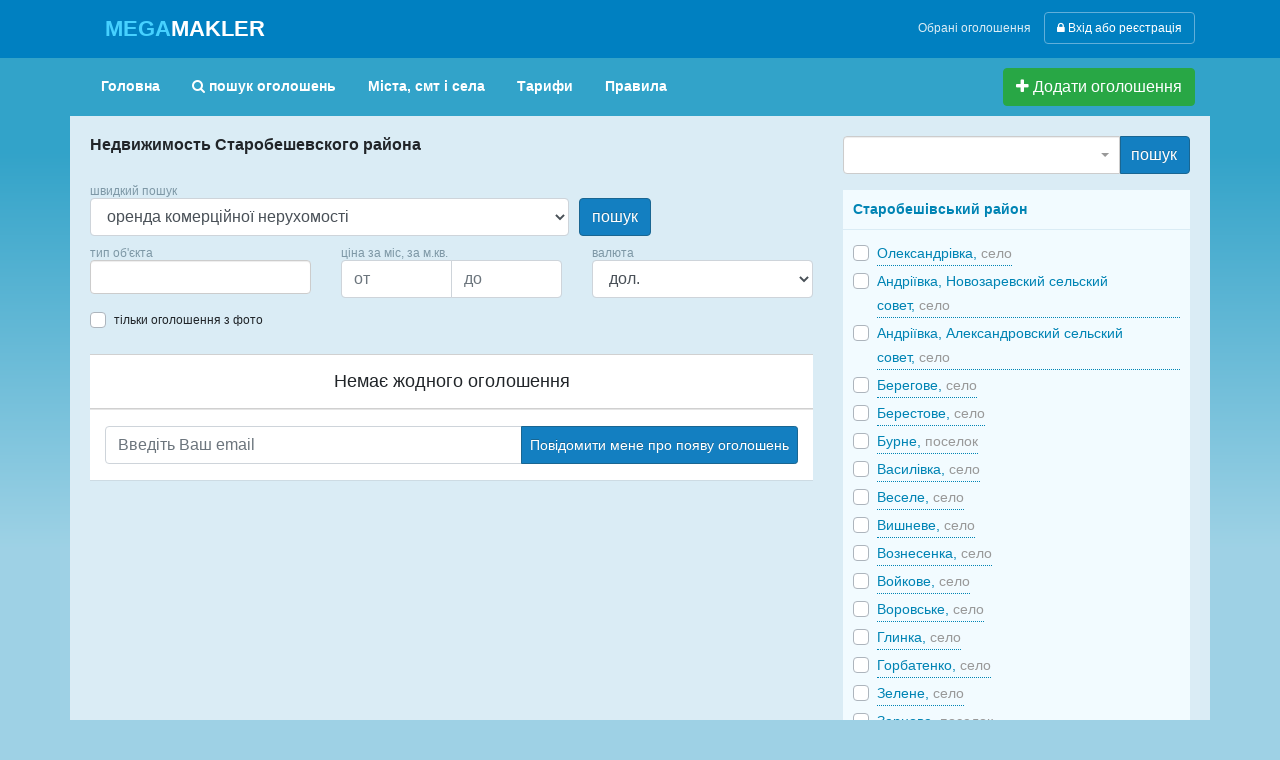

--- FILE ---
content_type: text/html; charset=UTF-8
request_url: https://megamakler.com.ua/dn/starobeshevskij-rajon/office-rent/
body_size: 9719
content:
<!DOCTYPE html PUBLIC "-//W3C//DTD XHTML 1.0 Strict//EN" "http://www.w3.org/TR/xhtml1/DTD/xhtml1-strict.dtd">
<html xmlns="http://www.w3.org/1999/xhtml" xml:lang="uk" lang="uk-UA">
<head>
    <meta name="w1-verification" content="147453088780" />
    <meta http-equiv="Content-Type" content="text/html; charset=utf-8" />
    <meta name="viewport" content="width=device-width, initial-scale=1">
    <link rel="image_src" href="//megamakler.com.ua/media/images/logo-small.gif" />
                <meta name="keywords" content="Недвижимость Старобешевского района, объявления, цены, квартиры, дома, виллы. Покупка, продажа, аренда недвижимости Старобешевский район" />
                <meta name="description" content="Недвижимость Старобешевского района, объявления, цены, квартиры, дома, виллы. Покупка, продажа, аренда недвижимости Старобешевский район" />
                <meta name="author" content="" />
                                        <meta property="og:image" content="https://megamakler.com.ua/media/images/logo-small.gif" />
                
        <title>Недвижимость Старобешевского района, объявления, цены, квартиры, дома, виллы. Покупка, продажа, аренда недвижимости Старобешевский район</title>
        <link rel="shortcut icon" type="image/ico" href="/favicon.ico" />
                                                                        <link href="/media/css/bootstrap.min.css" media="screen" rel="stylesheet" type="text/css" /><link href="/media/css/font-awesome.min.css" media="screen" rel="stylesheet" type="text/css" /><link href="/media/css/app.css?v=1.1.0" media="screen" rel="stylesheet" type="text/css" /><link href="/media/css/media.css" media="screen" rel="stylesheet" type="text/css" /><link href="/media/css/select2.css" media="screen" rel="stylesheet" type="text/css" /><link href="/media/css/colorbox.css" media="screen" rel="stylesheet" type="text/css" />        <script type='text/javascript'>
            (function() {
            var gscript = document.createElement('script');
            gscript.async = true;
            gscript.type = 'text/javascript';
            gscript.src = '//www.googletagservices.com/tag/js/gpt.js';
            //document.write('<scr' + 'ipt src="' + src + '"></scr' + 'ipt>');
            document.getElementsByTagName("head")[0].appendChild(gscript);
            })();
            var googletag = googletag || {};
            googletag.cmd = googletag.cmd || [];
        </script>
        <script type='text/javascript'>
            (function() {
                googletag.cmd.push(function() {
                                    googletag.defineSlot('/1021027/_Megamakler240', [240, 400], 'div-gpt-ad-1362560507043-0').addService(googletag.pubads());
                                    googletag.defineSlot('/1021027/_Megamakler', [728, 90], 'div-gpt-ad-1449075561734-0').addService(googletag.pubads());

                    googletag.pubads().enableSingleRequest();
                    googletag.enableServices();
                });                
            })();
        </script>
    
<script type="text/javascript">

  //Universal Analytics
  (function(i,s,o,g,r,a,m){i['GoogleAnalyticsObject']=r;i[r]=i[r]||function(){
  (i[r].q=i[r].q||[]).push(arguments)},i[r].l=1*new Date();a=s.createElement(o),
  m=s.getElementsByTagName(o)[0];a.async=1;a.src=g;m.parentNode.insertBefore(a,m)
  })(window,document,'script','//www.google-analytics.com/analytics.js','ga');

  ga('create', 'UA-120402-27', 'auto');
      ga('set', 'dimension1', 'Не зарегестрирован');
  
          ga('set', 'dimension3', 'нет объявлений');
            ga('set', 'dimension4', "Донецкая область");
      ga('send', 'pageview');


  var _gaq = {};
  _gaq.push = function(mas) {
    if (mas[0] == '_trackEvent') {
      if (mas.length == 4) {
        ga('send', 'event', mas[1], mas[2], mas[3]);
      } else {
        ga('send', 'event', mas[1], mas[2]);
      }
    }
  };


</script>
     <!-- <script type="text/javascript" src="//yastatic.net/share/share.js" async charset="utf-8"></script> -->
    <!-- Facebook Pixel Code -->
    <script>
    !function(f,b,e,v,n,t,s){if(f.fbq)return;n=f.fbq=function(){n.callMethod?
    n.callMethod.apply(n,arguments):n.queue.push(arguments)};if(!f._fbq)f._fbq=n;
    n.push=n;n.loaded=!0;n.version='2.0';n.queue=[];t=b.createElement(e);t.async=!0;
    t.src=v;s=b.getElementsByTagName(e)[0];s.parentNode.insertBefore(t,s)}(window,
    document,'script','https://connect.facebook.net/en_US/fbevents.js');
    
    fbq('init', '1658715807790982');
    fbq('track', "PageView");</script>
    <noscript><img height="1" width="1" style="display:none"
    src="https://www.facebook.com/tr?id=1658715807790982&ev=PageView&noscript=1"
    /></noscript>
    <!-- End Facebook Pixel Code -->

    <!-- Google Tag Manager -->
    <script>(function(w,d,s,l,i){w[l]=w[l]||[];w[l].push({'gtm.start':
    new Date().getTime(),event:'gtm.js'});var f=d.getElementsByTagName(s)[0],
    j=d.createElement(s),dl=l!='dataLayer'?'&l='+l:'';j.async=true;j.src=
    'https://www.googletagmanager.com/gtm.js?id='+i+dl;f.parentNode.insertBefore(j,f);
    })(window,document,'script','dataLayer','GTM-WF98PZ6');</script>
    <!-- End Google Tag Manager -->

    <meta name="apple-mobile-web-app-capable" content="yes">
    <meta name="apple-mobile-web-app-status-bar-style" content="black">
    <meta name="apple-mobile-web-app-title" content="MegaMakler">
    <link rel="apple-touch-icon" href="/media/images/pwa/icon-152x152.png">
    <link rel="manifest" href="/manifest.json">
    <meta name="theme-color" content="#0080c1"/>
<!-- <script async src="https://cdn.jsdelivr.net/npm/pwacompat@2.0.9/pwacompat.min.js"
    integrity="sha384-VcI6S+HIsE80FVM1jgbd6WDFhzKYA0PecD/LcIyMQpT4fMJdijBh0I7Iblaacawc"
    crossorigin="anonymous"></script>
 -->
 <script>
    if ('serviceWorker' in navigator) {
      window.addEventListener('load', () => {
        navigator.serviceWorker.register('/sw.js?v=1.5.6')
            .then((reg) => {
              console.log('Service worker registered.', reg);
            });
      });
    }
</script>
     </head>
<body>
<div id="fb-root"></div>
<script async defer crossorigin="anonymous" src="https://connect.facebook.net/ru_RU/sdk.js#xfbml=1&version=v3.2&appId=1748620518771652&autoLogAppEvents=1"></script>
<!-- Google Tag Manager (noscript) -->
<noscript><iframe src="https://www.googletagmanager.com/ns.html?id=GTM-WF98PZ6"
height="0" width="0" style="display:none;visibility:hidden"></iframe></noscript>
<!-- End Google Tag Manager (noscript) -->
    <header>
        <div class="container">
            <img alt="logo" src="/media/images/logo-sharing.png" style="position:absolute;top:-10000px;" />
                            <div id="logo">
                    <a href="/" title="Нерухомість України">
                        <span>MEGA</span>MAKLER
                    </a>
                </div>
                        <div id="user-bar">
                                        <div> <a class="btn btn-link" href="/favorit">Обрані оголошення</a> </div>
                    <div class="signin-div">
                        <a href="/signin/" class="btn btn-outline-primary"><i class="fa fa-lock"></i> Вхід або реєстрація</a>
                    </div>
                                     </div>

        </div>
    </header>
    <section id="main-nav">
        <div class="container">
            <nav class="nav">
                <a href="/" class="nav-link nl">Головна</a>
                <a href="/search-ads/" id="search_form_link" class="nav-link nl" rel="nofollow"><i class="fa fa-search"></i> пошук оголошень</a>
                <a href="/regions/" class="nav-link nl">Міста, смт і села</a>
                <a class="nav-link nl" href="/tariffs/">Тарифи</a>
                <a class="nav-link nl" href="/terms/">Правила</a>

                <a class="btn btn-success" href="/personal/case-adtype.html">
                    <div id="add-offer"><i class="fa fa-plus"></i> Додати оголошення</div></a>
            </nav>
        <div id="header-banner">
                    </div>
        </div>        
    </section>


<section id="content">
    <div class="container">
        <!-- google_ad_section_start -->

<!-- google_ad_section_end -->

<script type="text/javascript"><!--
    window['RontarParams'] = window['RontarParams'] || [];
    window['RontarParams'].push({ key: 'region', val: 'dn'});
//--></script>

<div class="row">
    <div id="primary_content" class="col-md-8">
        <!-- google_ad_section_start -->
        <h1>Недвижимость Старобешевского района</h1>
        <!-- google_ad_section_end -->

            <div id="search-side-container" style="border-bottom:none;">
        
<form class="search-mini" action="/filter/" method="get">
    <input type="hidden" name="loc" value="districts" />
    <input type="hidden" name="city_id" value="" />
    <input type="hidden" name="city_title" value="" />
    <input type="hidden" name="country_id" value="c1" />
    <input type="hidden" name="region_id" value="5" />
    <input type="hidden" name="region_title" value="Донецкая область" />
        
    <div class="filter form-row">
    
    <div class="filter-field col-8">
    	<span class="label">швидкий пошук</span>
        <select name="category" class="form_offer_category category form-control">
            <option value="">Усі категорії нерухомості</option>
                                    <option value="flat-secondary">продаж квартир на вторинному ринку</option>
                        <option value="flat-primary">продаж квартир у новобудовах</option>
                        <option value="housing-rent-daily">оренда житла подобово</option>
                        <option value="housing-rent-monthly">оренда житла помісячно</option>
                        <option value="house-sale">продаж будинків</option>
                        <option value="land-sale">продаж ділянок</option>
                        <option value="commercial-sale">продаж комерційної нерухомості</option>
                        <option value="commercial-rent" selected="selected">оренда комерційної нерухомості</option>
                    </select>     
            </div>
        <div class="filter-field col-4">
        <span class="label">&nbsp;</span><br/>
        <button type="submit" class="btn btn-primary ">пошук</button>
        <!-- <input type="submit" class="button" value="поиск" /> -->
    </div>

    <div class="col-12">
        <div class="row">
            <!-- flat-secondary -->
            <div class="col-12 col-md-4 filter-field flat-secondary hide">
                <span class="label">кімнат</span>
                                <select name="flat_rooms[]" multiple class="form-control to-select2" ><option value="1">1 кімната</option><option value="2">2 кімнати</option><option value="3">3 кімнати</option><option value="4">4 кімнати</option><option value="5">5 кімнат</option><option value="6-">6 і більше кімнат</option></select>            </div>
            <div class="col-6 col-md-4 filter-field flat-secondary hide">
                <span class="label">ціна квартири</span>
                <div class="input-group">                
                    <input type="text" name="price_f" class="form-control" placeholder='от' value="" />
                    <input type="text" name="price_t" class="form-control" placeholder='до' value="" />
                </div>
            </div>
            <div class="col-6 col-md-4 filter-field flat-secondary hide">
                <span class="label">валюта</span>
                <select name="price_curr" class="form-control">
                    <option value="USD">дол.</option><option value="UAH">грн.</option><option value="EUR">євро</option>                </select>
            </div>
            <!-- /flat-secondary -->
            <!-- flat-primary -->
            <div class="col-12 col-md-4 filter-field flat-primary hide">
                <span class="label">стадія будівництва</span>
                                <select name="build_stage[]" multiple class="form-control to-select2" ><option value="1">будинок зданий</option><option value="2">будинок будується</option><option value="3">будинок у стадії пректування</option><option value="4">будинок заселений</option></select>
            </div>
            <div class="col-6 col-md-4 filter-field flat-primary hide">
                <span class="label">ціна за м. кв.</span>
                <div class="input-group">                
                    <input type="text" name="price_primary_f" class="form-control" placeholder='от' value="" />
                    <input type="text" name="price_primary_t" class="form-control" placeholder='до' value="" />
                </div>
            </div>
            <div class="col-6 col-md-4 filter-field flat-primary hide">
                <span class="label">валюта</span>
                <select name="price_primary_curr" class="form-control">
                    <option value="USD">дол.</option><option value="UAH">грн.</option><option value="EUR">євро</option>                </select>
            </div>            
            <!-- /flat-primary -->
            <!-- housing-rent-daily housing-rent-monthly -->
            <div class="col-12 col-md-4 filter-field housing-rent-daily housing-rent-monthly  hide">
                <span class="label">тип житла</span><br>
                                <select name="housing_rent_types[]" multiple class="form-control to-select2" ><option value="1">Кімната (підселення)</option><option value="2">1 к. квартира</option><option value="3">2 к. квартира</option><option value="4">3 к. квартира</option><option value="5">4 к. квартира</option><option value="6">5 к. квартира</option><option value="7">6 к. квартира</option><option value="8">7 і більше квартира</option><option value="9">Будинок</option></select>            </div>            
            <!-- /housing-rent-daily housing-rent-monthly -->
            <!-- housing-rent-daily -->
            <div class="col-6 col-md-4 filter-field housing-rent-daily hide">
                <span class="label">ціна на добу</span>
                <div class="input-group">            
                    <input type="text" name="price_daily_f" class="form-control" placeholder='от' value="" />
                    <input type="text" name="price_daily_t" class="form-control" placeholder='до' value="" />
                </div>
            </div>

            <div class="col-6 col-md-4 filter-field housing-rent-daily hide">
                <span class="label">валюта</span>
                <select name="price_daily_curr" class="form-control">
                    <option value="USD">дол.</option><option value="UAH">грн.</option><option value="EUR">євро</option>                </select>
            </div>
            <!-- /housing-rent-daily -->
            <!-- housing-rent-monthly -->
            <div class="col-6 col-md-4 filter-field housing-rent-monthly hide">
                <span class="label">ціна на місяць</span>
                <div class="input-group">            
                    <input type="text" name="price_monthly_f" class="form-control" placeholder='от' value="" />
                    <input type="text" name="price_monthly_t" class="form-control" placeholder='до' value="" />
                </div>
            </div>

            <div class="col-6 col-md-4 filter-field housing-rent-monthly hide">
                <span class="label">валюта</span>
                <select name="price_monthly_curr" class="form-control">
                    <option value="USD">дол.</option><option value="UAH">грн.</option><option value="EUR">євро</option>                </select>
            </div>
            <!-- /housing-rent-monthly -->
            <!-- house-sale -->
            <div class="col-12 col-md-4 filter-field house-sale hide">
                <span class="label">стан будинку</span><br>
                                <select name="house_states[]" multiple class="form-control to-select2" ><option value="1">Люкс</option><option value="2">Свіжий ремонт</option><option value="3">Нормальне</option><option value="4">Потребує косметичного ремонту</option><option value="5">Потребує капітального ремонту</option><option value="6">незавершене будівництво</option><option value="7">Під чистове оздоблення</option></select>            </div>
            <div class="col-6 col-md-4 filter-field house-sale hide">
                <span class="label">ціна будинку</span>
                <div class="input-group">            
                    <input type="text" name="price_house_f" class="form-control" placeholder='от' value="" />
                    <input type="text" name="price_house_t" class="form-control" placeholder='до' value="" />
                </div>
            </div>
            <div class="col-6 col-md-4 filter-field house-sale hide">
                <span class="label">валюта</span>
                <select name="price_house_curr" class="form-control">
                    <option value="USD">дол.</option><option value="UAH">грн.</option><option value="EUR">євро</option>                </select>
            </div>
            <!-- /house-sale -->
            <!-- land-sale -->
            <div class="col-12 col-md-4 filter-field land-sale hide">
                <span class="label">площа, соток</span>
                <div class="input-group">            
                    <input type="text" name="larea_f" class="form-control" placeholder='от' value="" />
                    <input type="text" name="larea_t" class="form-control" placeholder='до' value="" />
                </div>
            </div>

            <div class="col-6 col-md-4 filter-field land-sale hide">
                <span class="label">ціна за сотку</span>
                <div class="input-group">            
                    <input type="text" name="price_land_f" class="form-control" placeholder='от' value="" />
                    <input type="text" name="price_land_t" class="form-control" placeholder='до' value="" />
                </div>
            </div>
            <div class="col-6 col-md-4 filter-field land-sale hide">
                <span class="label">валюта</span>
                <select name="price_land_curr" class="form-control">
                    <option value="USD">дол.</option><option value="UAH">грн.</option><option value="EUR">євро</option>                </select>
            </div>
            <!-- /land-sale -->
            <!-- commercial-rent -->
            <div class="col-12 col-md-4 filter-field commercial-rent hide">
                <span class="label">тип об'єкта</span><br>
                                <select name="office_types[]" multiple class="form-control to-select2" ><option value="1">Приміщення у житловій будівлі</option><option value="2">Приміщення у нежитловій будівлі</option><option value="3">Окрема будівля/будівля</option><option value="4">Комплекс будівель та споруд</option><option value="5">інше</option></select>            </div>

            <div class="col-6 col-md-4 filter-field commercial-rent hide">
                <span class="label">ціна за міс, за м.кв.</span>
                <div class="input-group">                
                    <input type="text" name="price_rent_f" class="form-control" placeholder='от' value="" />
                    <input type="text" name="price_rent_t" class="form-control" placeholder='до' value="" />
                </div>
            </div>
            <div class="col-6 col-md-4 filter-field commercial-rent hide">
                <span class="label">валюта</span>
                <select name="price_rent_curr" class="form-control">
                    <option value="USD">дол.</option><option value="UAH">грн.</option><option value="EUR">євро</option>                </select>
            </div>
            <!-- /commercial-rent -->
            <!-- commercial-sale -->
            <div class="col-12 col-md-4 filter-field commercial-sale hide">
                <span class="label">тип об'єкта</span><br>
                                <select name="office_types[]" multiple class="form-control to-select2" ><option value="1">Приміщення у житловій будівлі</option><option value="2">Приміщення у нежитловій будівлі</option><option value="3">Окрема будівля/будівля</option><option value="4">Комплекс будівель та споруд</option><option value="5">інше</option></select>            </div>

            <div class="col-6 col-md-4 filter-field commercial-sale hide">
                <span class="label">ціна за міс, за м.кв.</span>
                <div class="input-group">                
                    <input type="text" name="price_sale_f" class="form-control" placeholder='от' value="" />
                    <input type="text" name="price_sale_t" class="form-control" placeholder='до' value="" />
                </div>
            </div>

            <div class="col-6 col-md-4 filter-field commercial-sale hide">
                <span class="label">валюта</span>
                <select name="price_sale_curr" class="form-control">
                    <option value="USD">дол.</option><option value="UAH">грн.</option><option value="EUR">євро</option>                </select>
            </div>            
            <!-- /commercial-sale -->
        </div> <!-- end row-->

    </div>

            <div class="other col-12">
            <div class="filter-field custom-control custom-checkbox">
              <input id="sfm-photos" class="custom-control-input" type="checkbox" name="photos" value="1"  />
              <label class="custom-control-label lh-normal" for="sfm-photos">тільки оголошення з фото</label>
            </div>
        </div>
    </div>
</form>    
    </div>
<div class="search-total-result" style="display:none;">Найдено 0  оголошень</div>
<div id="offers">
            <div class="hr"></div>
        <noindex><div id="no_offers_found">Немає жодного оголошення</div></noindex>
        <div class="hr"></div>
                        <div id="subcribe_by_rss">
            
                            <form id="subscribe-frm" class="inline-form mt-3">
                    <input type="hidden" name="type" value="no-ads"/>
                    <input type="hidden" name="data" value="{&quot;mode&quot;:&quot;list&quot;,&quot;location&quot;:&quot;area&quot;,&quot;suburban&quot;:false,&quot;location_id&quot;:408,&quot;type&quot;:&quot;office-rent&quot;,&quot;filters&quot;:{&quot;sql&quot;:&quot;&quot;,&quot;params&quot;:[]},&quot;order&quot;:&quot;`special_extended` DESC, `orating` DESC &quot;}"/>
                    <input type="hidden" name="query" value="Донецька область"/>
                    <div class="form-group col-sm-12">
                        <div class="input-group">                    
                            <input type="text" class="form-control" name="email" placeholder="Введіть Ваш email" onfocus="this.placeholder = ''" onblur="this.placeholder = 'Введіть Ваш email'">
                              <div class="input-group-append">
                                <button class="btn btn-sm btn-primary submit-subscr">Повідомити мене про появу оголошень</button>
                              </div>
                        </div>
                    </div>

                    <div class="submit-success" style="display:none;">Ви успішно передплатили!</div>
                </form>
                                </div>
</div>
<div id="gallery-holder" style="display: none;"></div>
            </div>
    <div id="fixed-sidebar" class="col-md-4">
        <div class="fs-container">        
            <div id="fixed-sidebar-open"><i class="fa fa-chevron-left"></i></div>
            <div id="secondary_content" class="ordered-sidebar">

<div class="banner flex-order-5" t="ad" p="right" c=""></div>
        <form class="search_place flex-order-1 m-mt-2" id="search_city_frm" name="search_city_frm" method="get" action="/search/">

        <div class="input-group mb-3">
                        <select name="q" class="ac_input form-control" id="suggest"></select>
          <div class="input-group-append">
            <button type="submit" class="btn btn-primary" style="padding-left: 10px;" type="button">пошук</button>
          </div>
        </div>
        <div class="search_by_city_popup" style="display: none">
            <div class="shadow">
                <div id="autocompletion_content"></div>
            </div>
        </div>
    </form>
    <form id="right-loc" class="flex-order-2">
        
    <input type="hidden" id="def-url" value="/dn/starobeshevskij-rajon/"/>
    <input type="hidden" id="def-title" value="Старобешівський район"/>
            <input type='hidden' name="area_id" value="408"/>
                                            <ul class="group">
                                                                        <li class="selected current"><a class="dotted" href="/dn/starobeshevskij-rajon/">Старобешівський район</a></li>
                                                            </ul>
                        

                <ul class="group dnstarobeshevskij-rajon">
                                            <li>
                    <div class="custom-control custom-checkbox">
                        <input id="cloc-2672" class="loc-filter custom-control-input"  type="checkbox" rel="/aleksandrovka-selo-dn-starobeshevskij-rajon/" name="cities[]" value="2672"   />
                      <label class="custom-control-label" for="cloc-2672">Олександрівка</span>,&nbsp;<span class="type">село</span></label>
                    </div>

                </li>

                                            <li>
                    <div class="custom-control custom-checkbox">
                        <input id="cloc-2868" class="loc-filter custom-control-input"  type="checkbox" rel="/andreevka-selo-dn-starobeshevskij-rajon/" name="cities[]" value="2868"   />
                      <label class="custom-control-label" for="cloc-2868">Андріївка, Новозаревский сельский совет</span>,&nbsp;<span class="type">село</span></label>
                    </div>

                </li>

                                            <li>
                    <div class="custom-control custom-checkbox">
                        <input id="cloc-2869" class="loc-filter custom-control-input"  type="checkbox" rel="/andreevka-selo-dn-starobeshevskij-rajon-aleksandrovskij-selskij-sovet/" name="cities[]" value="2869"   />
                      <label class="custom-control-label" for="cloc-2869">Андріївка, Александровский сельский совет</span>,&nbsp;<span class="type">село</span></label>
                    </div>

                </li>

                                            <li>
                    <div class="custom-control custom-checkbox">
                        <input id="cloc-3757" class="loc-filter custom-control-input"  type="checkbox" rel="/beregovoe-selo-dn/" name="cities[]" value="3757"   />
                      <label class="custom-control-label" for="cloc-3757">Берегове</span>,&nbsp;<span class="type">село</span></label>
                    </div>

                </li>

                                            <li>
                    <div class="custom-control custom-checkbox">
                        <input id="cloc-3944" class="loc-filter custom-control-input"  type="checkbox" rel="/berestovoe-selo-dn/" name="cities[]" value="3944"   />
                      <label class="custom-control-label" for="cloc-3944">Берестове</span>,&nbsp;<span class="type">село</span></label>
                    </div>

                </li>

                                            <li>
                    <div class="custom-control custom-checkbox">
                        <input id="cloc-4947" class="loc-filter custom-control-input"  type="checkbox" rel="/burnoe/" name="cities[]" value="4947"   />
                      <label class="custom-control-label" for="cloc-4947">Бурне</span>,&nbsp;<span class="type">поселок</span></label>
                    </div>

                </li>

                                            <li>
                    <div class="custom-control custom-checkbox">
                        <input id="cloc-5201" class="loc-filter custom-control-input"  type="checkbox" rel="/vasilevka-selo-dn-starobeshevskij-rajon/" name="cities[]" value="5201"   />
                      <label class="custom-control-label" for="cloc-5201">Василівка</span>,&nbsp;<span class="type">село</span></label>
                    </div>

                </li>

                                            <li>
                    <div class="custom-control custom-checkbox">
                        <input id="cloc-6011" class="loc-filter custom-control-input"  type="checkbox" rel="/veseloe-selo-dn-starobeshevskij-rajon/" name="cities[]" value="6011"   />
                      <label class="custom-control-label" for="cloc-6011">Веселе</span>,&nbsp;<span class="type">село</span></label>
                    </div>

                </li>

                                            <li>
                    <div class="custom-control custom-checkbox">
                        <input id="cloc-6368" class="loc-filter custom-control-input"  type="checkbox" rel="/vishnevoe-selo-dn/" name="cities[]" value="6368"   />
                      <label class="custom-control-label" for="cloc-6368">Вишневе</span>,&nbsp;<span class="type">село</span></label>
                    </div>

                </li>

                                            <li>
                    <div class="custom-control custom-checkbox">
                        <input id="cloc-6605" class="loc-filter custom-control-input"  type="checkbox" rel="/voznesenka-selo-dn-starobeshevskij-rajon/" name="cities[]" value="6605"   />
                      <label class="custom-control-label" for="cloc-6605">Вознесенка</span>,&nbsp;<span class="type">село</span></label>
                    </div>

                </li>

                                            <li>
                    <div class="custom-control custom-checkbox">
                        <input id="cloc-6625" class="loc-filter custom-control-input"  type="checkbox" rel="/vojkovo-selo-dn/" name="cities[]" value="6625"   />
                      <label class="custom-control-label" for="cloc-6625">Войкове</span>,&nbsp;<span class="type">село</span></label>
                    </div>

                </li>

                                            <li>
                    <div class="custom-control custom-checkbox">
                        <input id="cloc-6930" class="loc-filter custom-control-input"  type="checkbox" rel="/vorovskoe-selo/" name="cities[]" value="6930"   />
                      <label class="custom-control-label" for="cloc-6930">Воровське</span>,&nbsp;<span class="type">село</span></label>
                    </div>

                </li>

                                            <li>
                    <div class="custom-control custom-checkbox">
                        <input id="cloc-7588" class="loc-filter custom-control-input"  type="checkbox" rel="/glinka/" name="cities[]" value="7588"   />
                      <label class="custom-control-label" for="cloc-7588">Глинка</span>,&nbsp;<span class="type">село</span></label>
                    </div>

                </li>

                                            <li>
                    <div class="custom-control custom-checkbox">
                        <input id="cloc-7934" class="loc-filter custom-control-input"  type="checkbox" rel="/gorbatenko/" name="cities[]" value="7934"   />
                      <label class="custom-control-label" for="cloc-7934">Горбатенко</span>,&nbsp;<span class="type">село</span></label>
                    </div>

                </li>

                                            <li>
                    <div class="custom-control custom-checkbox">
                        <input id="cloc-11298" class="loc-filter custom-control-input"  type="checkbox" rel="/zelenoe-selo-dn-starobeshevskij-rajon/" name="cities[]" value="11298"   />
                      <label class="custom-control-label" for="cloc-11298">Зелене</span>,&nbsp;<span class="type">село</span></label>
                    </div>

                </li>

                                            <li>
                    <div class="custom-control custom-checkbox">
                        <input id="cloc-11436" class="loc-filter custom-control-input"  type="checkbox" rel="/zernovoe-poselok-dn/" name="cities[]" value="11436"   />
                      <label class="custom-control-label" for="cloc-11436">Зернове</span>,&nbsp;<span class="type">поселок</span></label>
                    </div>

                </li>

                                            <li>
                    <div class="custom-control custom-checkbox">
                        <input id="cloc-12169" class="loc-filter custom-control-input"  type="checkbox" rel="/kalinina-poselok/" name="cities[]" value="12169"   />
                      <label class="custom-control-label" for="cloc-12169">Калініна</span>,&nbsp;<span class="type">поселок</span></label>
                    </div>

                </li>

                                            <li>
                    <div class="custom-control custom-checkbox">
                        <input id="cloc-12336" class="loc-filter custom-control-input"  type="checkbox" rel="/kamenka-selo-dn/" name="cities[]" value="12336"   />
                      <label class="custom-control-label" for="cloc-12336">Кам`янка, Новозаревский сельский совет</span>,&nbsp;<span class="type">село</span></label>
                    </div>

                </li>

                                            <li>
                    <div class="custom-control custom-checkbox">
                        <input id="cloc-12341" class="loc-filter custom-control-input"  type="checkbox" rel="/kamenka-selo-dn-starobeshevskij-rajon/" name="cities[]" value="12341"   />
                      <label class="custom-control-label" for="cloc-12341">Кам`янка, Коммунаровский сельский совет</span>,&nbsp;<span class="type">село</span></label>
                    </div>

                </li>

                                            <li>
                    <div class="custom-control custom-checkbox">
                        <input id="cloc-12858" class="loc-filter custom-control-input"  type="checkbox" rel="/kipucha-krinica/" name="cities[]" value="12858"   />
                      <label class="custom-control-label" for="cloc-12858">Кипуча Криниця</span>,&nbsp;<span class="type">поселок</span></label>
                    </div>

                </li>

                                            <li>
                    <div class="custom-control custom-checkbox">
                        <input id="cloc-12903" class="loc-filter custom-control-input"  type="checkbox" rel="/kirovo-poselok/" name="cities[]" value="12903"   />
                      <label class="custom-control-label" for="cloc-12903">Кірове</span>,&nbsp;<span class="type">поселок</span></label>
                    </div>

                </li>

                                            <li>
                    <div class="custom-control custom-checkbox">
                        <input id="cloc-13479" class="loc-filter custom-control-input"  type="checkbox" rel="/koloski-poselok/" name="cities[]" value="13479"   />
                      <label class="custom-control-label" for="cloc-13479">Колоски</span>,&nbsp;<span class="type">поселок</span></label>
                    </div>

                </li>

                                            <li>
                    <div class="custom-control custom-checkbox">
                        <input id="cloc-13591" class="loc-filter custom-control-input"  type="checkbox" rel="/kommunarovka-selo-dn/" name="cities[]" value="13591"   />
                      <label class="custom-control-label" for="cloc-13591">Комунарівка</span>,&nbsp;<span class="type">село</span></label>
                    </div>

                </li>

                                            <li>
                    <div class="custom-control custom-checkbox">
                        <input id="cloc-2252" class="loc-filter custom-control-input"  type="checkbox" rel="/komsomolskoe-dn/" name="cities[]" value="2252"   />
                      <label class="custom-control-label" for="cloc-2252">Комсомольське</span>,&nbsp;<span class="type">город</span></label>
                    </div>

                </li>

                                            <li>
                    <div class="custom-control custom-checkbox">
                        <input id="cloc-14400" class="loc-filter custom-control-input"  type="checkbox" rel="/krasnopole-selo-dn-starobeshevskij-rajon/" name="cities[]" value="14400"   />
                      <label class="custom-control-label" for="cloc-14400">Краснопілля</span>,&nbsp;<span class="type">село</span></label>
                    </div>

                </li>

                                            <li>
                    <div class="custom-control custom-checkbox">
                        <input id="cloc-15009" class="loc-filter custom-control-input"  type="checkbox" rel="/kultura-selo/" name="cities[]" value="15009"   />
                      <label class="custom-control-label" for="cloc-15009">Культура</span>,&nbsp;<span class="type">село</span></label>
                    </div>

                </li>

                                            <li>
                    <div class="custom-control custom-checkbox">
                        <input id="cloc-15024" class="loc-filter custom-control-input"  type="checkbox" rel="/kumachovo/" name="cities[]" value="15024"   />
                      <label class="custom-control-label" for="cloc-15024">Кумачове</span>,&nbsp;<span class="type">село</span></label>
                    </div>

                </li>

                                            <li>
                    <div class="custom-control custom-checkbox">
                        <input id="cloc-15514" class="loc-filter custom-control-input"  type="checkbox" rel="/leninskoe-selo-dn-starobeshevskij-rajon/" name="cities[]" value="15514"   />
                      <label class="custom-control-label" for="cloc-15514">Ленінське</span>,&nbsp;<span class="type">село</span></label>
                    </div>

                </li>

                                            <li>
                    <div class="custom-control custom-checkbox">
                        <input id="cloc-16202" class="loc-filter custom-control-input"  type="checkbox" rel="/luzhki-selo-dn/" name="cities[]" value="16202"   />
                      <label class="custom-control-label" for="cloc-16202">Лужки</span>,&nbsp;<span class="type">село</span></label>
                    </div>

                </li>

                                            <li>
                    <div class="custom-control custom-checkbox">
                        <input id="cloc-17376" class="loc-filter custom-control-input"  type="checkbox" rel="/maryanovka-selo-dn/" name="cities[]" value="17376"   />
                      <label class="custom-control-label" for="cloc-17376">Мар`янівка</span>,&nbsp;<span class="type">село</span></label>
                    </div>

                </li>

                                            <li>
                    <div class="custom-control custom-checkbox">
                        <input id="cloc-17689" class="loc-filter custom-control-input"  type="checkbox" rel="/menchugovo/" name="cities[]" value="17689"   />
                      <label class="custom-control-label" for="cloc-17689">Менчугове</span>,&nbsp;<span class="type">поселок</span></label>
                    </div>

                </li>

                                            <li>
                    <div class="custom-control custom-checkbox">
                        <input id="cloc-19481" class="loc-filter custom-control-input"  type="checkbox" rel="/novobeshevo/" name="cities[]" value="19481"   />
                      <label class="custom-control-label" for="cloc-19481">Новобешеве</span>,&nbsp;<span class="type">село</span></label>
                    </div>

                </li>

                                            <li>
                    <div class="custom-control custom-checkbox">
                        <input id="cloc-19707" class="loc-filter custom-control-input"  type="checkbox" rel="/novozarevka/" name="cities[]" value="19707"   />
                      <label class="custom-control-label" for="cloc-19707">Новозар`ївка</span>,&nbsp;<span class="type">село</span></label>
                    </div>

                </li>

                                            <li>
                    <div class="custom-control custom-checkbox">
                        <input id="cloc-19768" class="loc-filter custom-control-input"  type="checkbox" rel="/novokaterinovka-selo/" name="cities[]" value="19768"   />
                      <label class="custom-control-label" for="cloc-19768">Новокатеринівка</span>,&nbsp;<span class="type">село</span></label>
                    </div>

                </li>

                                            <li>
                    <div class="custom-control custom-checkbox">
                        <input id="cloc-19840" class="loc-filter custom-control-input"  type="checkbox" rel="/novomihajlovka-selo-dn-starobeshevskij-rajon/" name="cities[]" value="19840"   />
                      <label class="custom-control-label" for="cloc-19840">Новомихайлівка</span>,&nbsp;<span class="type">село</span></label>
                    </div>

                </li>

                                            <li>
                    <div class="custom-control custom-checkbox">
                        <input id="cloc-20168" class="loc-filter custom-control-input"  type="checkbox" rel="/novoselovka-selo-dn/" name="cities[]" value="20168"   />
                      <label class="custom-control-label" for="cloc-20168">Новоселівка</span>,&nbsp;<span class="type">село</span></label>
                    </div>

                </li>

                                            <li>
                    <div class="custom-control custom-checkbox">
                        <input id="cloc-20497" class="loc-filter custom-control-input"  type="checkbox" rel="/novyj-svet/" name="cities[]" value="20497"   />
                      <label class="custom-control-label" for="cloc-20497">Новий Світ</span>,&nbsp;<span class="type">пгт</span></label>
                    </div>

                </li>

                                            <li>
                    <div class="custom-control custom-checkbox">
                        <input id="cloc-20559" class="loc-filter custom-control-input"  type="checkbox" rel="/obilnoe/" name="cities[]" value="20559"   />
                      <label class="custom-control-label" for="cloc-20559">Обільне</span>,&nbsp;<span class="type">село</span></label>
                    </div>

                </li>

                                            <li>
                    <div class="custom-control custom-checkbox">
                        <input id="cloc-21173" class="loc-filter custom-control-input"  type="checkbox" rel="/osikovo-selo-dn/" name="cities[]" value="21173"   />
                      <label class="custom-control-label" for="cloc-21173">Осикове</span>,&nbsp;<span class="type">село</span></label>
                    </div>

                </li>

                                            <li>
                    <div class="custom-control custom-checkbox">
                        <input id="cloc-22100" class="loc-filter custom-control-input"  type="checkbox" rel="/peschanoe-selo-dn/" name="cities[]" value="22100"   />
                      <label class="custom-control-label" for="cloc-22100">Піщане</span>,&nbsp;<span class="type">село</span></label>
                    </div>

                </li>

                                            <li>
                    <div class="custom-control custom-checkbox">
                        <input id="cloc-22280" class="loc-filter custom-control-input"  type="checkbox" rel="/petrovskoe-selo-dn/" name="cities[]" value="22280"   />
                      <label class="custom-control-label" for="cloc-22280">Петрівське</span>,&nbsp;<span class="type">село</span></label>
                    </div>

                </li>

                                            <li>
                    <div class="custom-control custom-checkbox">
                        <input id="cloc-22281" class="loc-filter custom-control-input"  type="checkbox" rel="/petrovskoe-selo-dn-starobeshevskij-rajon/" name="cities[]" value="22281"   />
                      <label class="custom-control-label" for="cloc-22281">Петрівське</span>,&nbsp;<span class="type">село</span></label>
                    </div>

                </li>

                                            <li>
                    <div class="custom-control custom-checkbox">
                        <input id="cloc-22617" class="loc-filter custom-control-input"  type="checkbox" rel="/pobeda-selo-dn-starobeshevskij-rajon/" name="cities[]" value="22617"   />
                      <label class="custom-control-label" for="cloc-22617">Побєда</span>,&nbsp;<span class="type">село</span></label>
                    </div>

                </li>

                                            <li>
                    <div class="custom-control custom-checkbox">
                        <input id="cloc-22739" class="loc-filter custom-control-input"  type="checkbox" rel="/podgornoe-selo-dn/" name="cities[]" value="22739"   />
                      <label class="custom-control-label" for="cloc-22739">Підгірне</span>,&nbsp;<span class="type">село</span></label>
                    </div>

                </li>

                                            <li>
                    <div class="custom-control custom-checkbox">
                        <input id="cloc-23501" class="loc-filter custom-control-input"  type="checkbox" rel="/pridorozhnoe-selo-dn/" name="cities[]" value="23501"   />
                      <label class="custom-control-label" for="cloc-23501">Придорожнє</span>,&nbsp;<span class="type">село</span></label>
                    </div>

                </li>

                                            <li>
                    <div class="custom-control custom-checkbox">
                        <input id="cloc-23707" class="loc-filter custom-control-input"  type="checkbox" rel="/prohorovskoe/" name="cities[]" value="23707"   />
                      <label class="custom-control-label" for="cloc-23707">Прохорівське</span>,&nbsp;<span class="type">село</span></label>
                    </div>

                </li>

                                            <li>
                    <div class="custom-control custom-checkbox">
                        <input id="cloc-24051" class="loc-filter custom-control-input"  type="checkbox" rel="/razdolnoe-selo-dn/" name="cities[]" value="24051"   />
                      <label class="custom-control-label" for="cloc-24051">Роздольне</span>,&nbsp;<span class="type">село</span></label>
                    </div>

                </li>

                                            <li>
                    <div class="custom-control custom-checkbox">
                        <input id="cloc-24178" class="loc-filter custom-control-input"  type="checkbox" rel="/rebrikovo/" name="cities[]" value="24178"   />
                      <label class="custom-control-label" for="cloc-24178">Ребрикове</span>,&nbsp;<span class="type">село</span></label>
                    </div>

                </li>

                                            <li>
                    <div class="custom-control custom-checkbox">
                        <input id="cloc-24399" class="loc-filter custom-control-input"  type="checkbox" rel="/rodnikovoe/" name="cities[]" value="24399"   />
                      <label class="custom-control-label" for="cloc-24399">Родникове</span>,&nbsp;<span class="type">поселок</span></label>
                    </div>

                </li>

                                            <li>
                    <div class="custom-control custom-checkbox">
                        <input id="cloc-25335" class="loc-filter custom-control-input"  type="checkbox" rel="/svetloe-selo-dn/" name="cities[]" value="25335"   />
                      <label class="custom-control-label" for="cloc-25335">Світле</span>,&nbsp;<span class="type">село</span></label>
                    </div>

                </li>

                                            <li>
                    <div class="custom-control custom-checkbox">
                        <input id="cloc-25347" class="loc-filter custom-control-input"  type="checkbox" rel="/svetlyj-luch/" name="cities[]" value="25347"   />
                      <label class="custom-control-label" for="cloc-25347">Світлий Луч</span>,&nbsp;<span class="type">село</span></label>
                    </div>

                </li>

                                            <li>
                    <div class="custom-control custom-checkbox">
                        <input id="cloc-26359" class="loc-filter custom-control-input"  type="checkbox" rel="/solncevo-selo-dn/" name="cities[]" value="26359"   />
                      <label class="custom-control-label" for="cloc-26359">Сонцеве</span>,&nbsp;<span class="type">село</span></label>
                    </div>

                </li>

                                            <li>
                    <div class="custom-control custom-checkbox">
                        <input id="cloc-2264" class="loc-filter custom-control-input"  type="checkbox" rel="/starobeshevo/" name="cities[]" value="2264"   />
                      <label class="custom-control-label" for="cloc-2264">Старобешеве</span>,&nbsp;<span class="type">пгт</span></label>
                    </div>

                </li>

                                            <li>
                    <div class="custom-control custom-checkbox">
                        <input id="cloc-27280" class="loc-filter custom-control-input"  type="checkbox" rel="/stroitel/" name="cities[]" value="27280"   />
                      <label class="custom-control-label" for="cloc-27280">Строїтель</span>,&nbsp;<span class="type">поселок</span></label>
                    </div>

                </li>

                                            <li>
                    <div class="custom-control custom-checkbox">
                        <input id="cloc-27163" class="loc-filter custom-control-input"  type="checkbox" rel="/stila/" name="cities[]" value="27163"   />
                      <label class="custom-control-label" for="cloc-27163">Стила</span>,&nbsp;<span class="type">село</span></label>
                    </div>

                </li>

                                            <li>
                    <div class="custom-control custom-checkbox">
                        <input id="cloc-30454" class="loc-filter custom-control-input"  type="checkbox" rel="/chumaki-selo-dn/" name="cities[]" value="30454"   />
                      <label class="custom-control-label" for="cloc-30454">Чумаки</span>,&nbsp;<span class="type">село</span></label>
                    </div>

                </li>

                                            <li>
                    <div class="custom-control custom-checkbox">
                        <input id="cloc-30622" class="loc-filter custom-control-input"  type="checkbox" rel="/shevchenko-selo-dn-starobeshevskij-rajon/" name="cities[]" value="30622"   />
                      <label class="custom-control-label" for="cloc-30622">Шевченко, Кумачевский сельский совет</span>,&nbsp;<span class="type">село</span></label>
                    </div>

                </li>

                                            <li>
                    <div class="custom-control custom-checkbox">
                        <input id="cloc-30623" class="loc-filter custom-control-input"  type="checkbox" rel="/shevchenko-selo-dn-starobeshevskij-rajon-novokaterinivskij-selskij-sovet/" name="cities[]" value="30623"   />
                      <label class="custom-control-label" for="cloc-30623">Шевченко, Новокатеринивский сельский совет</span>,&nbsp;<span class="type">село</span></label>
                    </div>

                </li>

                                            <li>
                    <div class="custom-control custom-checkbox">
                        <input id="cloc-30844" class="loc-filter custom-control-input"  type="checkbox" rel="/shirokoe-selo-dn/" name="cities[]" value="30844"   />
                      <label class="custom-control-label" for="cloc-30844">Широке</span>,&nbsp;<span class="type">село</span></label>
                    </div>

                </li>

                                            <li>
                    <div class="custom-control custom-checkbox">
                        <input id="cloc-30935" class="loc-filter custom-control-input"  type="checkbox" rel="/shmidta/" name="cities[]" value="30935"   />
                      <label class="custom-control-label" for="cloc-30935">Шмідта</span>,&nbsp;<span class="type">село</span></label>
                    </div>

                </li>

                    </ul>
    
    <ul class="group">
        <li><a href="/dn/">Донецька область, усі населені пункти</a></li>
    </ul>


        </form>
</div>        </div>
    </div>

</div>

<noindex> 
<div style="display: none;">
    <img src="https://megamakler.biz/pixel-vpn1na13riefktr56tutb4p441.png"/>
</div> 
</noindex>

    </div>
</section>

            
<footer>
    <div class="container">
        <div class="row">
            <div class="col">
                <ul class="list-group list-group-horizontal">
                    <li class="list-group-item"><a href="/articles/">Новини нерухомості</a></li>
                    <li class="list-group-item"><a href="/articles/categories/novosti-sayta/">Новини сайту</a></li>
                    <li class="list-group-item"><a href="/commercial/">Реклама на сайті</a></li>
                    <li class="list-group-item"><a href="/feedback/">Контакти</a></li>
                </ul>
                <div id="copyright">
                    <noindex><p>&copy; 2009—2026 &laquo;Мега Маклер&raquo; Усі права захищені.</p></noindex>
                    <p>&laquo;<a href="/">МегаМаклер</a>&raquo; &mdash; <strong>недвижимость Старобешевского района</strong>, объявления, цены, квартиры, агентства недвижимости Старобешевский район</p>
                </div>
                
            </div>
            <div class="col text-right">
    <!-- <table> -->
            <noindex>
        <a target="_blank" href="https://aspo.biz/" rel="nofollow" style="margin-left: 7px;" title="Партнер з синдикації (автоматичного розміщення) оголощень."><img
                src="/media/images/aspo-logo-mm.png" alt="aspo.biz"/></a>
        <script
            type="text/javascript"> try {
                var topTracker =
                    Piwik.getTracker(pkBaseURL + "top.php",
                        29);
                topTracker.trackPageView();
                topTracker.enableLinkTracking();
            }
            catch (err) {
            }</script>
        <noscript><p><img
                    src="//top.lun.ua/top.php?idsite=29" style="border:0"
                    alt=""/></p></noscript></noindex>
                
            </div>
        </div>
        
    </div>
</footer>

        <!-- end of #footer -->

<script type="text/javascript"> var vis = 1;</script>
<script src="/media/js/libs/jquery-3.4.1.min.js" type="text/javascript"></script><script src="/media/js/popper.min.js" type="text/javascript"></script><script src="/media/js/bootstrap.min.js" type="text/javascript"></script><script src="/media/js/libs/device.min.js" type="text/javascript"></script><script src="/media/js/libs/jquery.maskedinput.js" type="text/javascript"></script><script src="/media/js/libs/jquery.hotkeys-0.7.9.js" type="text/javascript"></script><script src="/media/js/libs/jquery.slideable.js" type="text/javascript"></script><script src="/media/js/libs/jquery.unwrap.js" type="text/javascript"></script><script src="/media/js/libs/jquery.cookie.js" type="text/javascript"></script><script src="/media/js/libs/jquery.autocomplete.js" type="text/javascript"></script><script src="/media/js/libs/jquery.autocomplete.offer.js" type="text/javascript"></script><script src="/media/js/libs/jquery.autocomplete.feedback.js" type="text/javascript"></script><script src="/media/js/libs/jquery.colorbox.js" type="text/javascript"></script><script src="/media/js/libs/jquery.centerpopup.js" type="text/javascript"></script><script src="/media/js/libs/jquery.addtocopy.js" type="text/javascript"></script><script src="/media/js/callback.js" type="text/javascript"></script><script src="/media/js/list.js" type="text/javascript"></script><script src="/media/js/search.js" type="text/javascript"></script><script src="/media/js/checker.js" type="text/javascript"></script><script src="/media/js/common.js" type="text/javascript"></script><script src="/media/js/libs/select2.js" type="text/javascript"></script><script src="/media/js/libs/i18n/ru.js" type="text/javascript"></script><!-- Код тега ремаркетинга Google -->
<script type="text/javascript">
/* <![CDATA[ */
var google_conversion_id = 817627309;
var google_custom_params = window.google_tag_params;
var google_remarketing_only = true;
/* ]]> */
</script>
<script type="text/javascript" src="//www.googleadservices.com/pagead/conversion.js">
</script>
<noscript>
<div style="display:inline;">
<img height="1" width="1" style="border-style:none;" alt="" src="//googleads.g.doubleclick.net/pagead/viewthroughconversion/817627309/?value=0&amp;guid=ON&amp;script=0"/>
</div>
</noscript>


</body>
</html>

--- FILE ---
content_type: text/javascript
request_url: https://megamakler.com.ua/media/js/list.js
body_size: 4053
content:
$(function() {
    initFavorits();
    var body = $(document.body);
    $('.personal-ads-list').find('input[type=checkbox]').change(function(){
        if($('.personal-ads-list').find('input[type=checkbox]:checked').length > 0) {
            $('.personal-ads-list').find('input[type=submit]').removeAttr('disabled');
        } else {
            $('.personal-ads-list').find('input[type=submit]').attr('disabled','disabled');
        }
    });

    $('.personal-ads-list .personal-buttons').find('input[name=extend_standart]').click(function(){
        cnt = $('.personal-chb:checked').length;
        confirm_text = 'С вашего счета будет снято ' + cnt;
        if(cnt == 1) { confirm_text += ' стандартное размещение.'; } else if(cnt < 5) { confirm_text += ' стандартных размещения.'; } else { confirm_text += ' стандартных размещений.'; }
        return confirm(confirm_text);
    });
    $('.personal-ads-list .personal-buttons').find('input[name=extend_premium]').click(function(){
        cnt = $('.personal-chb:checked').length;
        confirm_text = 'С вашего счета будет снято ' + cnt;
        if(cnt == 1) { confirm_text += ' премиум размещение.'; } else if(cnt < 5) { confirm_text += ' премиум размещения.'; } else { confirm_text += ' премиум размещений.'; }
        return confirm(confirm_text);
    });

    body.on('click','#offers .offer-item div.image[data-gallery]',function(){
        $.get($(this).data('gallery'),{},function(json){
            var links = $()
            $("#gallery-holder").html('');
            $.each(json.imgs, function(index, photo) {
             link = $('<a/>', {
                href: photo.full,
                rel:'gallery'

                // title: photo.name,
                // text: photo.name
                });
                links = links.add(link);
             });
            $("#gallery-holder").append(links).find('a').colorbox({rel:'gallery', speed:0,open:true,
                width: '95%',
                height: '95%',
                maxWidth: '960px',
                maxHeight: '960px'});
        },'json');
        return false;
    });

});


function initFavorits() {
    var $favtip = $('#fav');
    $(document).on('click','a.favorit',function(){
        $el=$(this);
        $.post('/ajax/favorit.json',{data:$el.attr('rel')},function(json){
            if(json.action==0){ // delete favorit
                $el.removeClass('favor');
                $el.addClass('no-favor');
                $el.attr('rel','a'+json.ad);
                $el.attr('title',"Добавить в избранные");
				if ($el.text())
				$el.text("Добавить в избранные");
                $('.tip-text',$favtip).html('Объявление удаленно из избранных');
                sendGAEvent('Избранные','Удаление из избранных',$el.attr('data-lbl'));
            }else{
                $el.removeClass('no-favor');
                $el.addClass('favor');
                $el.attr('rel','d'+json.ad);
                $('.tip-text',$favtip).html('Объявление добавленно в избранные');
                $el.attr('title',"Удалить из избранного");
                if ($el.text())
                $el.text("Удалить из избранного");
                sendGAEvent('Избранные','Добавление в Избранные',$el.attr('data-lbl'));
            }

            // рассчитываем положение эллемента
            el_pos = $el.position();
            $favtip.css({'left':el_pos.left+$el.outerWidth()+10,'top':el_pos.top-14,'padding':'10px','display':'none'});
            $favtip.insertAfter($el);
            $favtip.fadeIn("slow");
            setTimeout(function(){$favtip.fadeOut("slow")},2000);
            $el.blur();
        },'json');
    return false;
    });
}


--- FILE ---
content_type: text/javascript
request_url: https://megamakler.com.ua/media/js/libs/jquery.hotkeys-0.7.9.js
body_size: 10693
content:
/*
(c) Copyrights 2007 - 2008

Original idea by by Binny V A, http://www.openjs.com/scripts/events/keyboard_shortcuts/
 
jQuery Plugin by Tzury Bar Yochay 
tzury.by@gmail.com
http://evalinux.wordpress.com
http://facebook.com/profile.php?id=513676303

Project's sites: 
http://code.google.com/p/js-hotkeys/
http://github.com/tzuryby/hotkeys/tree/master

License: same as jQuery license. 

USAGE:
    // simple usage
    $(document).bind('keydown', 'Ctrl+c', function(){ alert('copy anyone?');});
    
    // special options such as disableInIput
    $(document).bind('keydown', {combi:'Ctrl+x', disableInInput: true} , function() {});
    
Note:
    This plugin wraps the following jQuery methods: $.fn.find, $.fn.bind and $.fn.unbind
*/

(function (jQuery){
    // keep reference to the original $.fn.bind, $.fn.unbind and $.fn.find
    jQuery.fn.__bind__ = jQuery.fn.bind;
    jQuery.fn.__unbind__ = jQuery.fn.unbind;
    jQuery.fn.__find__ = jQuery.fn.find;
    
    var hotkeys = {
        version: '0.7.9',
        override: /keypress|keydown|keyup/g,
        triggersMap: {},
        
        specialKeys: { 27: 'esc', 9: 'tab', 32:'space', 13: 'return', 8:'backspace', 145: 'scroll', 
            20: 'capslock', 144: 'numlock', 19:'pause', 45:'insert', 36:'home', 46:'del',
            35:'end', 33: 'pageup', 34:'pagedown', 37:'left', 38:'up', 39:'right',40:'down', 
            109: '-', 
            112:'f1',113:'f2', 114:'f3', 115:'f4', 116:'f5', 117:'f6', 118:'f7', 119:'f8', 
            120:'f9', 121:'f10', 122:'f11', 123:'f12', 191: '/'},
        
        shiftNums: { "`":"~", "1":"!", "2":"@", "3":"#", "4":"$", "5":"%", "6":"^", "7":"&", 
            "8":"*", "9":"(", "0":")", "-":"_", "=":"+", ";":":", "'":"\"", ",":"<", 
            ".":">",  "/":"?",  "\\":"|" },
        
        newTrigger: function (type, combi, callback) { 
            // i.e. {'keyup': {'ctrl': {cb: callback, disableInInput: false}}}
            var result = {};
            result[type] = {};
            result[type][combi] = {cb: callback, disableInInput: false};
            return result;
        }
    };
    // add firefox num pad char codes
    //if (jQuery.browser.mozilla){
    // add num pad char codes
    hotkeys.specialKeys = jQuery.extend(hotkeys.specialKeys, { 96: '0', 97:'1', 98: '2', 99: 
        '3', 100: '4', 101: '5', 102: '6', 103: '7', 104: '8', 105: '9', 106: '*', 
        107: '+', 109: '-', 110: '.', 111 : '/'
        });
    //}
    
    // a wrapper around of $.fn.find 
    // see more at: http://groups.google.com/group/jquery-en/browse_thread/thread/18f9825e8d22f18d
    jQuery.fn.find = function( selector ) {
        this.query = selector;
        return jQuery.fn.__find__.apply(this, arguments);
	};
    
    jQuery.fn.unbind = function (type, combi, fn){
        if (jQuery.isFunction(combi)){
            fn = combi;
            combi = null;
        }
        if (combi && typeof combi === 'string'){
            var selectorId = ((this.prevObject && this.prevObject.query) || (this[0].id && this[0].id) || this[0]).toString();
            var hkTypes = type.split(' ');
            for (var x=0; x<hkTypes.length; x++){
                delete hotkeys.triggersMap[selectorId][hkTypes[x]][combi];
            }
        }
        // call jQuery original unbind
        return  this.__unbind__(type, fn);
    };
    
    jQuery.fn.bind = function(type, data, fn){
        // grab keyup,keydown,keypress
        var handle = type.match(hotkeys.override);
        
        if (jQuery.isFunction(data) || !handle){
            // call jQuery.bind only
            return this.__bind__(type, data, fn);
        }
        else{
            // split the job
            var result = null,            
            // pass the rest to the original $.fn.bind
            pass2jq = jQuery.trim(type.replace(hotkeys.override, ''));
            
            // see if there are other types, pass them to the original $.fn.bind
            if (pass2jq){
                result = this.__bind__(pass2jq, data, fn);
            }            
            
            if (typeof data === "string"){
                data = {'combi': data};
            }
            if(data.combi){
                for (var x=0; x < handle.length; x++){
                    var eventType = handle[x];
                    var combi = data.combi.toLowerCase(),
                        trigger = hotkeys.newTrigger(eventType, combi, fn),
                        selectorId = ((this.prevObject && this.prevObject.query) || (this[0].id && this[0].id) || this[0]).toString();
                        
                    //trigger[eventType][combi].propagate = data.propagate;
                    trigger[eventType][combi].disableInInput = data.disableInInput;
                    
                    // first time selector is bounded
                    if (!hotkeys.triggersMap[selectorId]) {
                        hotkeys.triggersMap[selectorId] = trigger;
                    }
                    // first time selector is bounded with this type
                    else if (!hotkeys.triggersMap[selectorId][eventType]) {
                        hotkeys.triggersMap[selectorId][eventType] = trigger[eventType];
                    }
                    // make trigger point as array so more than one handler can be bound
                    var mapPoint = hotkeys.triggersMap[selectorId][eventType][combi];
                    if (!mapPoint){
                        hotkeys.triggersMap[selectorId][eventType][combi] = [trigger[eventType][combi]];
                    }
                    else if (mapPoint.constructor !== Array){
                        hotkeys.triggersMap[selectorId][eventType][combi] = [mapPoint];
                    }
                    else {
                        hotkeys.triggersMap[selectorId][eventType][combi][mapPoint.length] = trigger[eventType][combi];
                    }
                    
                    // add attribute and call $.event.add per matched element
                    this.each(function(){
                        // jQuery wrapper for the current element
                        var jqElem = jQuery(this);
                        
                        // element already associated with another collection
                        if (jqElem.attr('hkId') && jqElem.attr('hkId') !== selectorId){
                            selectorId = jqElem.attr('hkId') + ";" + selectorId;
                        }
                        jqElem.attr('hkId', selectorId);
                    });
                    result = this.__bind__(handle.join(' '), data, hotkeys.handler)
                }
            }
            return result;
        }
    };
    // work-around for opera and safari where (sometimes) the target is the element which was last 
    // clicked with the mouse and not the document event it would make sense to get the document
    hotkeys.findElement = function (elem){
        if (!jQuery(elem).attr('hkId')){
            if (jQuery.browser.opera || jQuery.browser.safari){
                while (!jQuery(elem).attr('hkId') && elem.parentNode){
                    elem = elem.parentNode;
                }
            }
        }
        return elem;
    };
    // the event handler
    hotkeys.handler = function(event) {
        var target = hotkeys.findElement(event.currentTarget), 
            jTarget = jQuery(target),
            ids = jTarget.attr('hkId');
        
        if(ids){
            ids = ids.split(';');
            var code = event.which,
                type = event.type,
                special = hotkeys.specialKeys[code],
                // prevent f5 overlapping with 't' (or f4 with 's', etc.)
                character = !special && String.fromCharCode(code).toLowerCase(),
                shift = event.shiftKey,
                ctrl = event.ctrlKey,            
                // patch for jquery 1.2.5 && 1.2.6 see more at:  
                // http://groups.google.com/group/jquery-en/browse_thread/thread/83e10b3bb1f1c32b
                alt = event.altKey || event.originalEvent.altKey,
                mapPoint = null;

            for (var x=0; x < ids.length; x++){
                if (hotkeys.triggersMap[ids[x]][type]){
                    mapPoint = hotkeys.triggersMap[ids[x]][type];
                    break;
                }
            }
            
            //find by: id.type.combi.options            
            if (mapPoint){ 
                var trigger;
                // event type is associated with the hkId
                if(!shift && !ctrl && !alt) { // No Modifiers
                    trigger = mapPoint[special] ||  (character && mapPoint[character]);
                }
                else{
                    // check combinations (alt|ctrl|shift+anything)
                    var modif = '';
                    if(alt) modif +='alt+';
                    if(ctrl) modif+= 'ctrl+';
                    if(shift) modif += 'shift+';
                    // modifiers + special keys or modifiers + character or modifiers + shift character or just shift character
                    trigger = mapPoint[modif+special];
                    if (!trigger){
                        if (character){
                            trigger = mapPoint[modif+character] 
                                || mapPoint[modif+hotkeys.shiftNums[character]]
                                // '$' can be triggered as 'Shift+4' or 'Shift+$' or just '$'
                                || (modif === 'shift+' && mapPoint[hotkeys.shiftNums[character]]);
                        }
                    }
                }
                if (trigger){
                    var result = false;
                    for (var x=0; x < trigger.length; x++){
                        if(trigger[x].disableInInput){
                            // double check event.currentTarget and event.target
                            var elem = jQuery(event.target);
                            if (jTarget.is("input") || jTarget.is("textarea") || jTarget.is("select") 
                                || elem.is("input") || elem.is("textarea") || elem.is("select")) {
                                return true;
                            }
                        }                       
                        // call the registered callback function
                        result = result || trigger[x].cb.apply(this, [event]);
                    }
                    return result;
                }
            }
        }
    };
    // place it under window so it can be extended and overridden by others
    window.hotkeys = hotkeys;
    return jQuery;
})(jQuery);


--- FILE ---
content_type: text/javascript
request_url: https://megamakler.com.ua/media/js/libs/jquery.autocomplete.feedback.js
body_size: 19851
content:
jQuery.autocompleteFeedback = function(input, options) {
    // Create a link to self
    var me = this;

    // Create jQuery object for input element
    var $input = $(input).attr("autocomplete", "off");
    var getId =  $(input).hasClass("getid");
    
    // Apply inputClass if necessary
    if (options.inputClass) {
        $input.addClass(options.inputClass);
    }

    // Create jQuery object for results
    // var $results = $(results);
    var $results = $("div.search_by_city_popup", input.form);
    var results = $results[0];

    $(document).on('click','div.search_by_city_popup a', function() {

        var val = suggest.cities[active][0];
        if ( suggest.cities[active][2] ) {
            val += ', '+suggest.cities[active][2];
        }
        val += ', '+suggest.cities[active][3];
        $input.val(val).addClass('exact').blur();
        $('#citiesresult').val(suggest.cities[active][4]);
        
        hideResultsNow();
        return false;
    });


    input.autocompleter = me;

    var timeout = null;
    var prev = "";
    var active = -1;
    var cache = {};
    var keyb = false;
    var hasFocus = false;
    var lastKeyPressCode = null;
    var mouseDownOnSelect = true;
    var hidingResults = false;
    var suggest={};

    // Setting empty value
    if ( options.emptyValue ) {
        var emptyValue = options.emptyValue;
    }
    else {
        var emptyValue = null;
    }

    // flush cache
    function flushCache(){
        cache = {};
        cache.data = {};
        cache.length = 0;
    };

    // flush cache
    flushCache();

    // if there is a data array supplied
    if( options.data != null ){
        var sFirstChar = "", stMatchSets = {}, row = [];

        // no url was specified, we need to adjust the cache length to make sure it fits the local data store
        if( typeof options.url != "string" ) {
            options.cacheLength = 1;
        }

        // loop through the array and create a lookup structure
        for( var i=0; i < options.data.length; i++ ){
            // if row is a string, make an array otherwise just reference the array
            row = ((typeof options.data[i] == "string") ? [options.data[i]] : options.data[i]);

            // if the length is zero, don't add to list
            if( row[0].length > 0 ){
                // get the first character
                sFirstChar = row[0].substring(0, 1).toLowerCase();
                // if no lookup array for this character exists, look it up now
                if( !stMatchSets[sFirstChar] ) stMatchSets[sFirstChar] = [];
                // if the match is a string
                stMatchSets[sFirstChar].push(row);
            }
        }

        // add the data items to the cache
        for( var k in stMatchSets ) {
            // increase the cache size
            options.cacheLength++;
            // add to the cache
            addToCache(k, stMatchSets[k]);
        }
    }

    $input
    .keydown(function(e) {
        // track last key pressed
        lastKeyPressCode = e.keyCode;
        switch(e.keyCode) {
            case 38: // up
                e.preventDefault();
                moveSelect(-1);
                break;
            case 40: // down
                e.preventDefault();
                moveSelect(1);
                break;
            case 9:  // tab
            case 13: // return
                if( selectCurrent() ){
                    // make sure to blur off the current field
                    $input.get(0).blur();
                    e.preventDefault();
                }
                else {
                    $input[0].form.submit();
                }
                break;
            case 27: //esc
                $results.hide().html("");
                break;
            default:
                active = -1;
                if (timeout) clearTimeout(timeout);
                timeout = setTimeout(function(){onChange();}, options.delay);
                break;
        }
    })
    .focus(function(){
        // track whether the field has focus, we shouldn't process any results if the field no longer has focus
        hasFocus = true;
        // clearing empty value if needed
        if ( emptyValue ) {
            if ( $input.val() == emptyValue ) {
                $input.val("");
            }
        }
    })
    .blur(function() {
        // track whether the field has focus
        hasFocus = false;
        if (!mouseDownOnSelect) {
            hideResults();
        }
        // setting empty value if needed
        if ( emptyValue ) {
            if ( $input.val() == "" ) {
                $input.val(emptyValue);
            }
        }
    });




    hideResultsNow();

    function onChange() {
        // ignore if the following keys are pressed: [del] [shift] [capslock]
        if( lastKeyPressCode == 46 || (lastKeyPressCode > 8 && lastKeyPressCode < 32) ) return $results.hide().html("");
        var v = $input.val();
        if (v == prev) return;
        prev = v;
        if (v.length >= options.minChars) {
            requestData(v);
        } else {
            loadingOff();
            $results.hide().html("");
        }
    };

    function moveSelect(step) {

        var lis = $("li", results);
        if (!lis) return;

        active += step;

        if (active < 0) {
            active = 0;
        } else if (active >= lis.size()) {
            active = lis.size() - 1;
        }

        $(lis).removeClass("selected");

        $(lis[active]).addClass("selected");

        // Weird behaviour in IE
        // if (lis[active] && lis[active].scrollIntoView) {
        //  lis[active].scrollIntoView(false);
        // }

    };

    function selectCurrent() {

        var found = false;
        $("li.selected a", results).each(function() {
            //location.href = this.href;
            found = true;
        });
        if ( !found && $input.hasClass("exact")) {
            $("#search_by_city input.button").click();
        }
        return found;
        //return $("li.selected a:first-child", results).click().size();

    };


    function selectItem(li) {

        if (!li) {
            li = document.createElement("li");
            li.extra = [];
            li.selectValue = "";
        }
        var v = $.trim(li.selectValue ? li.selectValue : li.innerHTML);
        input.lastSelected = v;
        prev = v;
        $results.html("");
        $input.val(v);
        hideResultsNow();
        if (options.onItemSelect) {
            setTimeout(function() { options.onItemSelect(li) }, 1);
        }

    };

    // selects a portion of the input string
    function createSelection(start, end){
        // get a reference to the input element
        var field = $input.get(0);
        if( field.createTextRange ){
            var selRange = field.createTextRange();
            selRange.collapse(true);
            selRange.moveStart("character", start);
            selRange.moveEnd("character", end);
            selRange.select();
        } else if( field.setSelectionRange ){
            field.setSelectionRange(start, end);
        } else {
            if( field.selectionStart ){
                field.selectionStart = start;
                field.selectionEnd = end;
            }
        }
        field.focus();
    };

    // fills in the input box w/the first match (assumed to be the best match)
    function autoFill(sValue){
        // if the last user key pressed was backspace, don't autofill
        if( lastKeyPressCode != 8 ){
            // fill in the value (keep the case the user has typed)
            $input.val($input.val() + sValue.substring(prev.length));
            // select the portion of the value not typed by the user (so the next character will erase)
            createSelection(prev.length, sValue.length);
        }
    };

    function showResults() {
        // get the position of the input field right now (in case the DOM is shifted)
        var pos = findPos(input);
        // either use the specified width, or autocalculate based on form element
        var iWidth = (options.width > 0) ? options.width : $input.width();
        // reposition
        $results.css({
            width: parseInt(iWidth) + "px",
            top: (pos.y + input.offsetHeight) + "px",
            left: pos.x + "px"
        }).show();
    };

    function hideResults() {
        if (timeout) clearTimeout(timeout);
        timeout = setTimeout(hideResultsNow, 200);
    };

    function hideResultsNow() {
        if (hidingResults) {
            return;
        }
        hidingResults = true;

        if (timeout) {
            clearTimeout(timeout);
        }

        var v = $input.val();
        loadingOff();
        $results.hide();
        /*if ($results.is(":visible")) {
            $results.hide();
        }*/

        if (options.mustMatch) {
            if (!input.lastSelected || input.lastSelected != v) {
                selectItem(null);
            }
        }

        hidingResults = false;
    };

    function receiveData(q, data) {
        suggest=data;
        if ( $input.val().toLowerCase() != data.q ) {
            // user has changed query value
            return;
        }
        if (data.cities.length) {

            $input.removeClass("miss");
            $results.innerHTML = "";

            // if the field no longer has focus or if there are no matches, do not display the drop down
            if( !hasFocus || data.length == 0 ) return hideResultsNow();

            if ($.browser.msie && data.cities.length > 1) {
                // we put a styled iframe behind the calendar so HTML SELECT elements don't show through
                $results.append(document.createElement('iframe'));
            }

            if ( data.cities.length == 1 && $input.val().toLowerCase() == data['cities'][0][0].toLowerCase() ) {
                // we filled the only item from suggestions
                toggleExact(true);
                $results.html(dataToHtml(data)).show();
                active = 0;
                $("#search_city_frm input[type=submit]").attr('rel', data['cities'][0][1]);
            }
            else {
                toggleExact(false);
                $("#search_city_frm input[type=submit]").attr('rel', '');
                $results.html(dataToHtml(data)).show();
                $('ul li', $results).hover(
                    function() { $("li.selected", $results).removeClass("selected"); active = $("li", $results).indexOf($(this).get(0)); },
                    function() { $(this).addClass("selected"); }
                );
                // autofill in the complete box w/the first match as long as the user hasn't entered in more data
                if( options.autoFill && ($input.val().toLowerCase() == q.toLowerCase()) ) autoFill(data['cities'][0][0]);
            }
        } else {
            $input.addClass("miss");
            toggleExact(false);
            $results.hide().html("");
            $("#search_city_frm input[type=submit]").attr('rel', '');
            hideResultsNow();
        }
    };

    function toggleExact(isShown) {
        if ( isShown ) {
            $input.addClass("exact");
        }
        else {
            $input.removeClass("exact");
        }
    }

    function parseData(data) {
        if (!data) return null;
        var parsed = [];
        var rows = data.split(options.lineSeparator);
        for (var i=0; i < rows.length; i++) {
            var row = $.trim(rows[i]);
            if (row) {
                parsed[parsed.length] = row.split(options.cellSeparator);
            }
        }
        return parsed;
    };

    function dataToHtml(data) {
        active = -1;
        var html = '<div class="shadow"><div id="autocompletion_content"><ul class="country">';
        var cur_city = '';
        var cur_html = '';
        var cur_title = '';

        for ( var i=0; i < data.cities.length; i++) {
            cl = '';
            if ( data.cities[i][0] != cur_city  ) {
                // Groups splitter
                cur_city = data.cities[i][0];
                cl += (cl == '' ? '' : ' ')+'new_group';
            }
            /*
            if ( i ) {
                // Countries splitter
                if ( data.split && data.cities[i][2] != cur_country  ) {
                    cur_country = data.cities[i][2];
                    cl += (cl == '' ? '' : ' ')+'new_country';
                }
            }
            else {
                cur_country = data.cities[i][2];
                cl += (cl == '' ? '' : ' ')+'selected';
            }
            */
            cur_html = '<li'+((cl == '') ? '' : ' class="'+cl+'"')+' title="%title%"><a><span class="city">'+data.cities[i][0]+'</span>';

            cur_title = data.cities[i][0];
            if ( data.cities[i][3] ) {
                cur_html += ', <span class="country">'+data.cities[i][3]+'</span>';
                cur_title += ', '+data.cities[i][3];
            }
            if ( data.cities[i][2] ) {
                cur_html  += ', <span class="type">'+data.cities[i][2]+'</span>';
                cur_title += ', '+data.cities[i][2];
            }

            cur_html += '</a></li>';


            html     += cur_html.replace(/%title%/, cur_title);
        }

        if ( data.total > 15 ) {
            // pluralize is described in application.js
            html += '<li class="new_group"><a href="/search/?q='+encodeURI(data.q)+'">всего <span class="total">'+data.total+'</span>'+pluralize(data.total, ' вариант', ' варианта', ' вариантов')+'</a></li>';
        }
        html += '</ul></div></div>';

        return html;
    };

    function requestData(q) {
        if (!options.matchCase) q = q.toLowerCase();
        var data = options.cacheLength ? loadFromCache(q) : null;
        if (data) {
            // recieve the cached data
            loadingOff();
            receiveData(q, data);
        } else if( (typeof options.url == "string") && (options.url.length > 0) ){
            // if an AJAX url has been supplied, try loading the data now
            loadingOn();
            url = makeUrl(q);
            if (getId) {
                url+="&getid=1";
            }

            $.getJSON(url, function(data) {
                loadingOff();
                addToCache(q, data);
                receiveData(q, data);
            });
        } else {
            // if there's been no data found, remove the loading class
            loadingOff();
        }
    };

    function makeUrl(q) {
        var sep = options.url.indexOf('?') == -1 ? '?' : '&';
        var url = options.url + sep + "q=" + encodeURI(q);
        for (var i in options.extraParams) {
            url += "&" + i + "=" + encodeURI(options.extraParams[i]);
        }
        return url;
    };

    
    
    function loadFromCache(q) {
        if (!q) return null;
        if (cache.data[q]) return cache.data[q];
        /*
        if (options.match.clickSubset) {
            for (var i = q.length - 1; i >= options.minChars; i--) {
                var qs = q.substr(0, i);
                var c = cache.data[qs];
                if (c) {
                    var csub = [];
                    for (var j = 0; j < c.length; j++) {
                        var x = c[j];
                        var x0 = x[0];
                        if (matchSubset(x0, q)) {
                            csub[csub.length] = x;
                        }
                    }
                    return csub;
                }
            }
        }
        */
        return null;
    };

    function matchSubset(s, sub) {
        if (!options.matchCase) s = s.toLowerCase();
        var i = s.indexOf(sub);
        if (i == -1) return false;
        return i == 0 || options.matchContains;
    };

    this.flushCache = function() {
        flushCache();
    };

    this.setExtraParams = function(p) {
        options.extraParams = p;
    };

    this.findValue = function(){
        var q = $input.val();

        if (!options.matchCase) q = q.toLowerCase();
        var data = options.cacheLength ? loadFromCache(q) : null;
        if (data) {
            findValueCallback(q, data);
        } else if( (typeof options.url == "string") && (options.url.length > 0) ){
            $.get(makeUrl(q), function(data) {
                data = parseData(data);
                addToCache(q, data);
                findValueCallback(q, data);
            });
        } else {
            // no matches
            findValueCallback(q, null);
        }
    };

    function findValueCallback(q, data){
        if (data) {
            loadingOff();
        }

        var num = (data) ? data.length : 0;
        var li = null;

        for (var i=0; i < num; i++) {
            var row = data[i];

            if( row[0].toLowerCase() == q.toLowerCase() ){
                li = document.createElement("li");
                if (options.formatItem) {
                    li.innerHTML = options.formatItem(row, i, num);
                    li.selectValue = row[0];
                } else {
                    li.innerHTML = row[0];
                    li.selectValue = row[0];
                }
                var extra = null;
                if( row.length > 1 ){
                    extra = [];
                    for (var j=1; j < row.length; j++) {
                        extra[extra.length] = row[j];
                    }
                }
                li.extra = extra;
            }
        }

        if( options.onFindValue ) setTimeout(function() { options.onFindValue(li) }, 1);
    };

    function addToCache(q, data) {
        if (!data || !q || !options.cacheLength) return;
        if (!cache.length || cache.length > options.cacheLength) {
            flushCache();
            cache.length++;
        } else if (!cache[q]) {
            cache.length++;
        }
        cache.data[q] = data;
    };

    function findPos(obj) {
        var curleft = obj.offsetLeft || 0;
        var curtop = obj.offsetTop || 0;
        while (obj = obj.offsetParent) {
            curleft += obj.offsetLeft;
            curtop += obj.offsetTop;
        }
        return {x:curleft,y:curtop};
    };

    function loadingOn() {
        $('<img src="/media/images/bgs/ajax.gif" width="11" height="11" alt="o" class="ac_loading" />').appendTo($input.parent());
    };

    function loadingOff() {
        $('img.ac_loading', $input.parent()).remove();
    };
};

jQuery.fn.autocompleteFeedback = function(url, options, data) {

    // Make sure options exists
    options = options || {};
    // Set url as option
    options.url = url;
    // set some bulk local data
    options.data = ((typeof data == "object") && (data.constructor == Array)) ? data : null;

    // Set default values for required options
    options = $.extend({
        inputClass: "ac_input",
        resultsClass: "ac_results",
        lineSeparator: "\n",
        cellSeparator: "|",
        minChars: 1,
        delay: 400,
        matchCase: 0,
        matchSubset: 1,
        matchContains: 0,
        cacheLength: 1,
        mustMatch: 0,
        extraParams: {},
        loadingClass: "ac_loading",
        selectFirst: false,
        selectOnly: false,
        maxItemsToShow: -1,
        autoFill: false,
        width: 0
    }, options);
    options.width = parseInt(options.width, 10);

    this.each(function() {
        var input = this;
        new jQuery.autocompleteFeedback(input, options);
    });

    // Don't break the chain
    return this;
};

jQuery.fn.autocompleteArray = function(data, options) {
    return this.autocomplete(null, options, data);
};

jQuery.fn.indexOf = function(e){
    for( var i=0; i<this.length; i++ ){
        if( this[i] == e ) return i;
    }
    return -1;
};

--- FILE ---
content_type: text/javascript
request_url: https://megamakler.com.ua/media/js/common.js
body_size: 58153
content:
jQuery.browser = {};
jQuery.browser.mozilla = /mozilla/.test(navigator.userAgent.toLowerCase()) && !/webkit/.test(navigator.userAgent.toLowerCase());
jQuery.browser.webkit = /webkit/.test(navigator.userAgent.toLowerCase());
jQuery.browser.opera = /opera/.test(navigator.userAgent.toLowerCase());
jQuery.browser.msie = /msie/.test(navigator.userAgent.toLowerCase());

var domError=false;
// $(window).load(function() {
$(function() {
    var body = $(document.body);
    // Перечень идентификаторов тех блоков, в которых размещена реклама google AdManager
    var ad_containers = ['left-banner', 'footer_ad', 'footer_list', 'empty_list', 'megamakler_ru_empty_list', 'ads_list_top'];    

    for ( var i in ad_containers ) {
        // Проверяем, присутствует ли такой блок в документе
        if ( $('#'+ad_containers[i]).length ) {
            if ( $('#'+ad_containers[i]).find('iframe').length ) {
                trackAdLinks($('#'+ad_containers[i]).find('iframe').contents(), $('#'+ad_containers[i]).attr('rel'));
            } else {
                trackAdLinks($('#'+ad_containers[i]), $('#'+ad_containers[i]).attr('rel'));
            }
        }
    }
    // $('[data-toggle="tooltip"]').tooltip();
    try {
        $('.to-select2').select2({
             theme: 'bootstrap'
        });
    } catch(e){}

    /**
      * Функция для регистрации клика по рекламе
      */
    function trackAdLinks(obj, ad_id) {
        obj.find('a').bind('click',
        function() {
            // Ярлык формируем в формате "идентификатор рекламного блока/Заголовок объявления/урл сайта куда ведет объявление"
            var text = '';
            if ( $(this).find('img').length ) {
                // Если рекламный контент - изображение
                text = 'Изображение';
            } else if ( $(this).find('object').length ) {
                // Если рекламный контент - флеш
                text = 'Флеш';
            } else {
                // Если рекламный контент - текст
                text = $(this).text();
            }

            var label = removeDomain(location.href)+'\\'+ad_id+'\\'+text;
            // Пытаемся получить адрес перехода
            var href  = $(this).attr('href');
            var reg   = /adurl=http:\/\/([^\/&]+).*/;
            var dest  = href.match(reg);

            if ( !dest || undefined == dest[1] ) {
                label += '\\undefined';
            } else {
                label += '\\'+dest[1];
            }
            _gaq.push(['_trackEvent', 'Реклама', 'Клик на рекламе', label]);
        });
    } // end of function trackAdLinks

    body.on('click','#fixed-sidebar-open',function(){
        $('#fixed-sidebar').toggleClass('in');return false;
    });


});

$(function(){ // init

    $('.payment-form-sbm-label').click(function(){
        $(this).parent().find("form a.sbm-f-btn").trigger("click");
    });
    $('.payment-form-sbm-act').click(function(){
        $(this).parent().find("form").submit();
    });

    try {
      ga(function(tracker) {
        c = tracker.get('clientId');
        // if($.cookie('gclid') == undefined) {
            $.cookie("gclid",c, {path: '/',expires:30});
        // }
      });
    }catch(e){}


    $('#primary_content.realtor').find('a.realtor-url').click(
        function() {
            var label = $('#primary_content.realtor').find('h1').text();
            _gaq.push(['_trackEvent', 'Исходящие ссылки', 'Клик на сайте агентства', label]);
        }
    );

    $('.just-int').ForceNumericOnly();

    $("span.show_archival").click(function(){           
        $(".arhival_ad").show();
        $(".arhival_ad_message").hide();
        $('.fotorama').fotorama();
        window.setTimeout(function () {
            $('.js-fotorama-img').show();
            $('.fotorama__nav-wrap').show();
        }, 500);
        var label = $(".show_archival_city").val();                 
        _gaq.push(['_trackEvent', 'Устаревшее объявление', 'Открытие объявления', label]);
    });


    $('#top_banner object.self_banner').click(
        function() {
            var label = removeDomain(location.href);
            _gaq.push(['_trackEvent', 'Реклама', 'Клик на рекламе', label]);
        }
    );

    $('#top_banner object.top_megamakler').click(
        function() {
            var label = removeDomain(location.href) + "Рейтинг Мегамаклер";
            _gaq.push(['_trackEvent', 'Реклама', 'Клик на рекламе', label]);
        }
    );
    
    $('#top_banner #oyy_inner a').click(
        function() {
            var label = removeDomain(location.href) + "ой!";
            _gaq.push(['_trackEvent', 'Реклама', 'Клик на рекламе', label]);
        }
    );
    
    $('#prev_next_offer .slideable').slideable({ vertical: true, stepSize: 86 });

    $('#prev_offer_toggle').mouseover(
        function () {
            $('#next_offer').css('visibility', 'hidden');
            $('.offer_params span.author').css('visibility', 'hidden');
            $('#prev_offer').css('visibility', 'visible').bind('mouseleave', function () {
                $(this).css('visibility', 'hidden');
                $('.offer_params span.author').css('visibility', 'visible');
            });
        }
    );
    $('#next_offer_toggle').mouseover(
        function () {
            $('#prev_offer').css('visibility', 'hidden');
            $('.offer_params span.author').css('visibility', 'hidden');
            $('#next_offer').css('visibility', 'visible').bind('mouseleave', function () {
                $(this).css('visibility', 'hidden');
                $('.offer_params span.author').css('visibility', 'visible');
            });
        }
    );


    $('#add_flat_type span').click(
        function () {
            $('#flat_type_template').clone(true).insertAfter('#flat_type_template').removeAttr('id');
        }
    );

    $('.delete_flat_type').click(
        function () {
            $(this).parent().parent().parent().parent().remove();
        }
    );

    $('#form_offer_use_my_info').click(
        function () {
            if(this.checked) {
                $('#form_offer_person, #form_offer_phone').attr('disabled', 'disabled').addClass('disabled');
            } else {
                $('#form_offer_person, #form_offer_phone').attr('disabled', '').removeClass('disabled');
            }
        }
    );

    $('#personal_form_i_am_ag').click(
        function () {
            if(this.checked) {
                $('#personal_form_ag_name, #personal_form_ag_site, #personal_form_ag_address').attr('disabled', '');
            } else {
                $('#personal_form_ag_name, #personal_form_ag_site, #personal_form_ag_address').attr('disabled', 'disabled');
            }
        }
    );

    // При закрытии страницы активируем все формы для нормальной работы кнопки "Назад"
    /*
    $(document).unload(function () {
        $('form').each(function () {
            enableForm(this);
        });
    });
    */

    // update
    $('.update-link').click(function() {
        $(this).parent().siblings('.update-input').click();
    });

    // Страница Помощи 
    $(".slide-title").click(function(){
            $(this).toggleClass("opened").parent().find(".slide-content").slideToggle(300);
    });

    // Календарь
    // $('#calendar').calendar({'active': $('#calendar').attr('class')});


    // Форма поиска по городам
    var isPressed = false;

    // $('#suggest').autocomplete('/ajax/cities-suggest.html', {emptyValue: ''});
    var ctsLinks = [];
    $('#suggest').select2({
        minimumInputLength: 3,
        maximumSelectionSize: 1,
        multiple: false,
        tags:true,
        theme: 'bootstrap',
        ajax: {
            url: '/ajax/cities-suggest.html',
            dataType: "json",
            data: function(params) {
                var query = {
                    q: params.term
                };
                if($('select[name="rgn"]').length && $('select[name="rgn"]').val()) {
                    query.rgn = $('select[name="rgn"]').val();
                }

                return query;
            },
            processResults: function (data) {
                var res = [];
                ctsLinks = [];
                data.cities.forEach(function(e,i){
                    res.push({
                        'id':e[4],
                        'text':e[0]+', '+e[3]
                    });
                    ctsLinks[e[4]] = e[1];
                });
              return {
                results: res
              };
          }
        }
    }).on('select2:select',function(e){
        if($(this).parents('#secondary_content').length != 0) {
            sendGAEvent('Поиск','Поиск в сайдбаре');
        }
        if($(this).val() !== null && parseInt($(this).val())==$(this).val()) {
            if(typeof ctsLinks[$(this).val()] != 'undefined') {
                location.href = ctsLinks[$(this).val()];
            }
        }
    });

    $('#secondary_content #search_city_frm button[type="submit"]').click(function(){
            sendGAEvent('Поиск','Поиск в сайдбаре');
    });

    $('#selcity').autocompleteFeedback('/ajax/cities-suggest.html', {emptyValue: ''});
    
    $('#search_by_city div.tip a').click(function() {
        var newOption = new Option($(this).text(), $(this).text(), false, true);
        $('#suggest').append(newOption).trigger('change');
        return false;
    });

    $('#search_city_frm').submit(function() {
        if($(this).find('input[name="q"]').val().trim()=='') {
            return false;
        }
    });

    // Обработка нажатия на кнопку "Добавить риэлтора"
    $('#add_realtor').click(function() {
        location.href = $('a', this).attr('href');
    });

    // Генерация урл статьи/категории из их заголовка, используется при редактировании статьи/заголовка
    $('.generate_url').click(function(){
        $('input[name=url]').val($('input[name=title]').val().translit().toLowerCase().trim().replace(/\s+/g,"-").replace(/[^a-z0-9-]/g,""));
        return false;
    });

    // ini tips
    initTips();

    //report form
    $('.report-ad').click(function(){
        $('div.report-form').css('display','block');
        $('.rf-cancel').click(function(){
            $('div.report-form').css('display','none');    
        });
    });


    $('button.redirect-button,div.redirect-button').click(function() {
        conftext = $(this).attr('confirm');
        if(conftext != '' && typeof conftext != 'undefined') {
            if(!confirm(conftext)) {
                return false;
            }
        }
        window.location.href=$(this).find('a').attr('href');
    });

    // меню "Мой раздел"
    /*$('.profile').click(function() {
        if($('#profile-menu').is(':visible')) {
            $('#profile-menu',$(this)).slideUp();
        } else {
            $('#profile-menu',$(this)).slideDown();
        }
        if($('#profile-menu').is(':visible')) {
            $(document).mouseup(function (e) {
                var container = $('#profile-menu');
                if (container.has(e.target).length === 0){
                    container.slideUp();
                    $(document).unbind('mouseup');
                }
            });            
        } else { $(document).unbind('mouseup'); }
    });*/
    $('.profile').hover(function() {
        $('.grad').find('span').html('&#9650;');
    });
    $('.profile').mouseleave(function() {
        $('.grad').find('span').html('&#9660;');
    });


     // добавляем ссылку на источник при копировании текста статьи
    $('.article_text').addToCopy('<a href="'+window.location.href+'">' + $('#primary_content h1').html() + ' \u2014 МегаМаклер</a>');

    // показываем телефоны в объявлении
    var phones_ga_label = false;     
    $(".show-phones").click(function(){
        phones_ga_label = $(this).attr('label');
        label = phones_ga_label;
        if ($(this).parent('div').hasClass('group')) {
            sendGAEvent('Страница объявления', 'Клик на показать телефоны справа', label);
        } else {
            sendGAEvent('Страница объявления', 'Клик на показать телефоны посредине', label);
        }

        var content_category = '';
        if ($('#ad-category').length > 0) {
            switch ($('#ad-category').val()) {
                case 'Продажа квартир':
                    content_category = 'Продажа квартир на вторичном рынке';
                    break;
                case 'Новостройки':
                    content_category = 'Продажа квартир в новостройках';
                    break;
                default:
                    content_category = $('#ad-category').val();
            }
        }

        var content_name = '';
        if ($('#ad_param_location').length > 0) {
            content_name = $('#ad_param_location').html().replace(/<\/?[^>]+>/g, "");
        }
        try {        
            fbq('track', 'Lead', {
                content_ids: $(this).attr('rel'),
                content_type: ['home_listing', 'product'],
                content_name: content_name,
                content_category: content_category + ' ' + ad_category.getAttribute('rent-type')
            });
        } catch(e) {}

        $a = $(this);
        data = {
            ad_id: $(this).attr('rel')
        };
        $.post(
            '/ajax/inc-showphone.json',
            data,
            function (json) {
                if ( '' != json['error'] ) {
                    alert(json['error']);
                }
                else {
                     $('.phones-list span.hidden-phones').each(function(ind,el) {
                        var par = el.parentNode;  
                        var el_ind = Array.from(par.parentNode.children).indexOf(par)
                        if(typeof hide_phones[el_ind] == 'undefined')
                            el_ind = 0;
                        $(el).html(hide_phones[el_ind]);
                        $(el).removeClass('hidden-phones');
                        fp = $(el).parent().text();
                        if(!fp.match(/^\+7/)) {fp = '+38'+fp; }
                        fp = +fp.replace(/\D+/g,"");
                        $(el).parent().wrap('<a class="phone-link" href="tel:+'+fp+'"></a>');
                     });
                     // send event 
                    $(".show-phones").remove();
                }
            }, 'json'
        );
        return false;
    });

    $(document.body).on('click','.user-menu ul.phones-list a',function(){
        sendGAEvent('Страница объявления','Клик на самом телефоне справа',phones_ga_label);
    });
    $(document.body).on('click','.offer-info ul.phones-list a',function(){
        sendGAEvent('Страница объявления','Клик на самом телефоне посредине',phones_ga_label);
    });

    $(document).mousedown(function(event) {
        if(!$(event.target).closest('.search_cities').length) {
            $('.search_cities').slideUp(300);
        }
    });

    //$('#feedback-phone').inputmask('(999) 999-99-99');

    //$('#send_message form').submit(sendMessageForm);

    $('#ag_info').change(function() {
        $('#primary_content tr.toggled input, #primary_content tr.toggled textarea').attr('disabled', this.checked ? '' : 'disabled');
    });


    $('#personal_ads input[name=delete], #personal_ads input[name=del_no_mail]').click(function() {
        return $('input[type=checkbox]:checked', this.form).length > 0 && confirm('Вы действительно хотите удалить выделенные\nобъявления?');
    });

    $('#personal_ads input[type=checkbox]').click(function() {
        $('input[type=submit]', this.form).attr('disabled', ($('input[type=checkbox]:checked', this.form).length > 0) ? '' : 'disabled');
    });

    $('input[name=sel_all]').click(function() {
        $('input.personal-chb').prop('checked', this.checked);
        $('.personal-buttons input[type=submit]', this.form).prop('disabled', ($('input.personal-chb:checked', this.form).length == 0));
        $('.personal-dropdown').prop('disabled',($('input.personal-chb:checked', this.form).length == 0))
    });
    
    $('input.personal-chb').click(function() {
        $('.personal-buttons input[type=submit]', this.form).prop('disabled', ($('input.personal-chb:checked', this.form).length == 0));
        $('.personal-dropdown').prop('disabled',($('input.personal-chb:checked', this.form).length == 0))
    });


    // Предупреждение на удаление изображений в личном разделе
    $('table.edit_images a.delete').click(function() {
        return confirm('Вы действительно хотите удалить\nэто изображение?');
    });

    // Обработка изменния порядка изображений
    $('table.edit_images select').change(change_image_position);

    // Track customer's action
//    $(function(){
        $(".offer_photos_brief li a").colorbox({rel:'box', opacity:0.8});
//    });


    initMailAnaliticPage();


    // events
    $('#secondary_content .deactive-ad a,#personal_ads a.personal-icons.deactive').click(function(){
        label = $.cookie('sigemail');
        if(label != 'undefined') {
            sendGAEvent('Активация объявления','Отключение показа',label);
        }
    });

    $('#secondary_content .update-ad a, #personal_ads input[name=extend]').click(function(){
        label = $.cookie('sigemail');
        if(label != 'undefined') {
            sendGAEvent('Активация объявления','Продление объявления',label);
        }
    });

}); // end initpayment-form


function phoneCountryChange(e) {
    var parts = this.value.split('|');
    var phone_id = this.name.replace(/^.*_/, '');
    var editable = parseInt(parts[1]);
    var $parent = $(this).parent();
    var need_del = $parent.find('a.del').length;

    $parent.find('.code-country').html(parts[0]);
    $parent.find('input[type="hidden"]')[0].value=parts[0];

};

function phoneNumberDelete(e) {
    e.preventDefault();
    var $parent = $(this).parents('.input-group');
    if($('div.phone_number').length <= 5){
        $('.add-number').show();
    }
    $parent.remove();
    if(typeof phone_next_id != 'undefined' ) {
        phone_next_id = phone_next_id - 1;
    }

    if($parent.parent().hasClass('field')) {
        $('.hard_phone_field').each(function(ind,el) {
            $lbl = $(el).parent().find('.label');
            txt = $lbl.text();
            $lbl.text(txt.replace(/\d+/,(ind+1)));
        });

    }

};

function onFormOfferCategoryChange() {
    var val = this.value;
    if(this.type == 'hidden') {
        if(this.value == 'housing-rent-monthly' || this.value == 'housing-rent-daily') {
            val = 'housing-rent';
        }
    }
    var $body = $(this).parents('form');
    $('.flat-secondary, .flat-primary, .housing-rent, .house-sale, .land-sale, .office-offer-sale, .office-offer-rent, .rent-type-daily, .rent-type-monthly, .commercial-sale', $body).addClass('hide');//.hide();
    if (val) {
        try {
            $('input[type="text"],textarea',$('.flat-secondary, .flat-primary, .housing-rent, .house-sale, .land-sale, .office-offer-sale, .office-offer-rent, .rent-type-daily, .rent-type-monthly, .commercial-sale', $body).not('.'+val)).val('');
        } catch(e){}
        $('.' + val, $body).removeClass('hide');
        $('.for-all',$body).removeClass('hide');
    } else {
        $('input[type="text"],textarea',$('.flat-secondary, .flat-primary, .housing-rent, .house-sale, .land-sale, .office-offer-sale, .office-offer-rent, .rent-type-daily, .rent-type-monthly, .commercial-sale', $body)).val('');
    }
};

function initSearchAdsPage(){
    // init search form
    $('select.form_offer_category').change(onFormOfferCategoryChange);
}

function initTips() {
    $(document).on('click',"a.tip",function(){
        ident = "#"+$(this).attr('rel');
        var tip=$(ident).clone();
        if($(ident,$(this).parent()).length > 0){
            $(ident,$(this).parent()).remove();
            return;
        }
        tip.css({
            left: $(this).position().left - 130,
            top: $(this).position().top + 20
        });
        tip.insertAfter($(this)/*.parent()*/);

        $(tip,$(this)).parent().find(".close-tip").click(function(){
            $(this).parent().parent().remove();
        });
    });
}

function removeDomain(url) {
    var reg = /^(http:\/\/)?[^\/]+/;
    url = url.replace(reg, '');

    return url;
} // end of function removeDomain

function initMailAnaliticPage()
{
    if($("#show-sends")){
    $("#show-sends").click(function()
        {

            data=
            {
                date_start: $('input[name="d-start"]').val(),
                date_end: $('input[name="d-end"]').val()
            }
            $.ajax({
            url: '/ajax/mail-sends.json',
            dataType: 'json',
            data: data,
            success:
                function(json) {
                    $('#send-info').html(json.html);
                },
            error:
                function() {
                    alert('Ошибка отправки запроса на сервер');
                }
       
        });
     

        });
    }
}

/**
 * Изменение позиции изображения
 */
function change_image_position() {
    var el      = this;
    var frm     = el.form;
    var prefix  = el.name.replace(/_.*$/, '');

    // Вычисляем старое положение
    var positions = [];
    $('select[name^='+prefix+'_]', frm).each(function() {
        positions[positions.length] = parseInt(this.value);
    });
    positions.sort(function (a, b) {
        return a - b;
    });
    var old_pos = 0;
    for ( i=0; i<positions.length; i++ ) {
        if ( positions[i] > old_pos ) {
            // Нашли окно
            break;
        }
        else if ( positions[i] == old_pos ) {
            old_pos++;
        }
    }

    if ( old_pos < parseInt(el.value) ) {
        // Переместили изображение вниз списка
        var start = old_pos;
        var end   = parseInt(el.value);
        var delta = -1;
    }
    else {
        var start = parseInt(el.value);
        var end   = old_pos;
        var delta = 1;
    }

    $('select[name^='+prefix+'_]', frm).each(function() {
        if ( this.name == el.name ) {
            return;
        }
        var cur_val = parseInt(this.value);
        if ( cur_val >= start && cur_val <= end ) {
            this.value = cur_val + delta;
        }
    });
};

///
/// SMS pay
///
function smsCountryChange() {
    var $this = $(this);
    // заполняем операторов
    var ops = sms_op[$this.val()][1];

    var html = '';
    for ( var i in ops ) {
        html += '<option value="'+ ops[i][1] +'">'+ htmlspecialchars(ops[i][0]) +'</option>';
    }
    
    $('select[name=sms_op]', $sms_div).html(html);
    if($this.val()=="4845"){
        $('.ukraine-text').show();
        $('.russian-text').hide();
    } else {
        $('.ukraine-text').hide();
        $('.russian-text').show();
    }
    // Вызываем обработчик обновления перечня операторов
    $('select[name=sms_op]', $sms_div).change();
}; // end of function smsCountryChange()

function showInfoSms() {
   var $this = $(this);
   $('#showInfoSms').show();
}

function smsOpChange() {
    var $this = $(this);
    var $country = $('select[name=sms_country]', $sms_div);
    var op = sms_op[$country.val()][1][$this[0].selectedIndex];
    
    var phone = (undefined === op[2]) ? sms_op[$country.val()][0] : op[2];
    var prefix = (undefined === op[3]) ? sms_op[$country.val()][2] : op[3];
    var html = (undefined === op[4]) ? sms_op[$country.val()][3]: op[4];
    
    // Указываем короткий номер
    $('span.sms_phone', $sms_div).html(phone);

    // Меняет префикс
    $('span.sms_prefix', $sms_div).html(prefix);

    $('span.sms_price', $sms_div).html('<b>' + htmlspecialchars(op[1]) + '</b>');
    $('p.sms_price', $sms_div).html(html);
    
}; // end of function smsOpChange()

function renderSelectSimple(id, json, val, extra_items_html) {
    // Заполняем select регионов
    var html = '<option value="">выбрать</option>';
    if ( undefined != extra_items_html ) {
        html += extra_items_html;
    }
    for ( i in json ) {
        html += '<option value="'+ json[i][0] +'"'+(('' != val && json[i][0] == val) ? ' selected="selected"' : '')+'>'+ json[i][1] +'</option>';
    }
    $(id).html(html);
};

function renderSelect(id, json, val, extra_items_html) {
    // Заполняем select регионов
    var html = '<option value="">выбрать</option>';
    if ( undefined != extra_items_html ) {
        html += extra_items_html;
    }
    for ( i in json ) {
        html += '<option value="'+ json[i]['id'] +'"'+((('' != val && json[i]['id'] == val)||('' == val && undefined != json[i]['sel'])) ? ' selected="selected"' : '')+'>'+ json[i]['title'] +'</option>';
    }
    $(id).html(html);
};

function fillRegions( country_id, target_id ) {
    target_id = (undefined == target_id) ? '#form_offer_region' : target_id;
    var real_id = country_id.substring(1);
    var $target = $(target_id);
    if ( idxRegions[real_id] == undefined ) {
        // Данные по этой стране еще не загружены
        idxRegions[real_id] = [];
        ajaxSelect($target);
        var lc_target_id = target_id;
        var lc_region_id = region_id;
        $.getJSON('/ajax/regions.json', {country_id: real_id}, function (json) {
            idxRegions[real_id][0] = json;
            idxRegions[real_id][1] = {};
            for ( var i=0; i<json.length; i++ ) {
                idxRegions[real_id][1][json[i]['id']] = i;
            }
            renderSelect(lc_target_id, json, lc_region_id);
            unajaxSelect($target);
            // запускаем загрузку городов
            $target.change();
            // ID страны нам больше не нужен
            country_id = '';
        });
    }
    else {
        renderSelect(target_id, idxRegions[real_id][0], region_id);
        $target.attr('disabled', '').change();
    }
};

function fillCities( region_id, city_inp_id ) {
    var is_search = (undefined != city_inp_id);
    city_inp_id = (undefined == city_inp_id) ? '#form_offer_city' : city_inp_id;
    var $city = $(city_inp_id);
    if ( '#form_search_city' == city_inp_id ) {
        var need_load = (idxSearchCities[region_id] == undefined);
    }
    else {
        var need_load = (idxCities[region_id] == undefined);
    }
    if ( need_load ) {
        // Данные по этому региону еще не загружены
        if ( '#form_search_city' == city_inp_id ) {
            idxSearchCities[region_id] = [];
            var lc_region_id        = region_id;
        }
        else {
            idxCities[region_id] = [];
            var lc_region_id        = region_id;
        }
        $.getJSON('/ajax/cities.json', {region_id: lc_region_id}, function (json) {
            if ( '#form_search_city' == city_inp_id ) {
                idxSearchRegionCities = idxSearchCities[lc_region_id];
                idxSearchCities[lc_region_id][0] = json;
                idxSearchCities[lc_region_id][1] = {};
                for ( var i=0; i<json.length; i++ ) {
                    idxSearchCities[lc_region_id][1][json[i][0]] = i;
                }
                $('#form_search_city, #form_search_city_id').removeAttr('disabled');
            }
            else {
                idxRegionCities = idxCities[lc_region_id];
                idxCities[lc_region_id][0] = json;
                idxCities[lc_region_id][1] = {};
                for ( var i=0; i<json.length; i++ ) {
                    idxCities[lc_region_id][1][json[i][0]] = i;
                }
                $('#form_offer_city').removeAttr('disabled');
            }
        });
    }
    else {
        $city.removeAttr('disabled');
        idxRegionCities = idxCities[region_id];
    }
};

function unajaxSelect(el) {
    el.attr('disabled', '');
    $('img.progress', el.parent('div.progress, div.error')).remove();
};

function ajaxSelect(el) {
    el.html('<option value="">выбрать</option>').attr('disabled', 'disabled');
    $('select', el.parent('div.progress, div.error')).after('<img src="/media/images/bgs/ajax.gif" class="progress" />');
};

function disableForm(frm) {
    $('input, textarea, select', frm).attr('disabled', 'disabled');
};

function enableForm(frm) {
    $('input, textarea, select', frm).attr('disabled', '');
};

var fistInvalidField = undefined;
function addError(el, msg, mark) {
    var $el = $(el);
    $el.addClass('is-invalid');
    var cl = $('<div>').addClass('invalid-feedback').text(msg);
    if(mark) {
    	cl.css('display','block');
    }
    $el.parent().append(cl);
    /* OLD CODE
    var wrapEl = undefined;
    if ( 'undefined' == typeof(firstInvalidField) ) {
        firstInvalidField = el;
    }
    $(el).parents('table.labels, table.checkboxes, div.checkboxes, div.autocomplete, div.hard_phone_field').each(function () {
        wrapEl = this;
    });
    if ( undefined == wrapEl ) {
        wrapEl = el;
    }

    if ( undefined == msg ) {
        $(wrapEl).wrap('<div class="error"></div>');
    }
    else {
        $(wrapEl).wrap('<div class="error with_error_message"></div>');
        $(wrapEl).before($('<div class="message">'+htmlspecialchars(msg)+'</div>'));
    }

    $(wrapEl).parents('.field').addClass('error');

    if($(el).is('input')) {
        var fhandler = function( e ) {
            parent = $(this).parents('.field');
            if(parent.length == 0) {
                parent = $(this).parents('td');
            }
            
            $('div.with_error_message div.message', parent).remove();
            $('div.error>table.labels, div.error>table.checkboxes, div.error>div.checkboxes, div.error>div.autocomplete, div.error>select, div.error>input, div.error>textarea, div.error>div.hard_phone_field', parent).unwrap('div.error');
            $('.error',parent).removeClass('error');
            parent.removeClass('error');
            $(el).parents('error').removeClass('error');
            $(el).select();//.focus();//.val($(el).val());
            $(el).unbind('keydown',fhandler);
        }
        $(el).keydown(fhandler);    
    } else if($(el).is('select')) {
        $(el).change(function( e ) {
            parent = $(this).parents('.field');
            if(parent.length == 0) {
                parent = $(this).parents('td');
            }
            $('div.with_error_message div.message', parent).remove();
            //$('div.error>table.labels, div.error>table.checkboxes, div.error>div.checkboxes, div.error>div.autocomplete, div.error>select, div.error>input, div.error>textarea, div.error>div.hard_phone_field', parent).unwrap('div.error');
            $('.error',parent).removeClass('error');
            parent.removeClass('error');
        });    
    }
    */


};

function clearErrors(frm) {
    $('.invalid-feedback',frm).remove();
    $('.is-invalid',frm).removeClass('is-invalid');
    /*
    $('div.with_error_message div.message', frm).remove();
    $('div.error>table.labels, div.error>table.checkboxes, div.error>div.checkboxes, div.error>div.autocomplete, div.error>select, div.error>input, div.error>textarea, div.error>div.hard_phone_field', frm).unwrap('div.error');
    $('.error',frm).removeClass('error');
    firstInvalidField = undefined;
    */
};


function checkAdForm() {
    var frm = this;
    var isa = (undefined !== this['isa']) && '1' == this['isa'].value;
    var isp = (undefined !== this['isp']) && '1' == this['isp'].value;
    var asp = (undefined !== this['asp']) && '' == this['asp'].value;
    var is_search = $('input[name=loc]', this).length;
    clearErrors(frm);
    if($(frm).hasClass('request-form')&&!asp) {
        return false;
    }
    var hasErrors = false;
        // debugger;

    //if ( !isa ) {
        // Обрабатываем общие параметры для всех типов объявлений
        if ( frm['region_id'].value.match(/^\s*$/) ) {
            addError(frm['region_id'], 'Вы не указали регион, к которому относится объявление');
            hasErrors = true;
        }

        // Выбран основной город
        if ( frm['city_id'].value.match(/^\s*$/) ) {
            addError(frm['city_title'], 'Вы не указали город, к которому относится объявление');
            hasErrors = true;
        }

        // Проверяем наличие района
        if ( $('#district:visible').length ) {
            if ( frm['district_id'].value.match(/^\s*$/) ) {
                addError(frm['district_id'], 'Вы не указали район, к которому относится объявление');
                hasErrors = true;
            }
        }

        if ( frm['category'].value.match(/^\s*$/) ) {
            addError(frm['category'], 'Вы не выбрали категорию объявления');
            hasErrors = true;
        }
    //}

    if ( !is_search ) {
        // Проверяем комиссию риелтора
        if ( frm['rieltor_commision'].value==0) {
            addError(frm['rieltor_commision'], 'Вы не указали комиссию риелтора');
            hasErrors = true;
        }

        if(frm['rieltor_commision'].value==1 && frm['size_commision'].value.match(/^\s*$/)){
            addError(frm['size_commision'], 'Вы не указали размер комиссии риелтора');
            hasErrors = true;
        }
        switch (frm['category'].value) {
            case 'flat-sale-secondary':
            case 'flat-secondary':
                // Квартира на вторичном рынке
                hasErrors |= checkFlatSecondary(frm, isa);
                break;

            case 'flat-sale-primary':
            case 'flat-primary':
                // Квартира в новостройке
                hasErrors |= checkFlatPrimary(frm, isa);
                break;

            case 'housing-rent':
                // Аренда жилья
                hasErrors |= checkHousingRent(frm, isa);
                break;

            case 'commercial-sale':
                // Продажа/аренда коммерческой недвижимости
                hasErrors |= checkCommercialSale(frm, isa);
                break;

            case 'house-sale':
                // Продажа дома
                hasErrors |= checkHouseSale(frm, isa);
                break;

            case 'land-sale':
                // Продажа участков
                hasErrors |= checkLandSale(frm, isa);
                break;
        }

        hasErrors |= checkFiles(frm, isa);

    }
    /*
    if ( undefined != firstInvalidField && fistInvalidField) {
        firstInvalidField.focus();
    }
    */
    if(hasErrors) {
        if(typeof $('div.error input,div.error select')[0] != 'undefined') {
            $('div.error input,div.error select')[0].focus();        
        }
    }
    if (!hasErrors && typeof confirmText != 'undefined' && ($('.ui-icon-circle-minus').length != 0 || $('#uploader').find('canvas').length == 0)) {
        if (!confirm(confirmText)) {
            return false;
        }
    }
    console.log(!hasErrors);
    console.log($('#uploader').attr('upload_flag') == 1);
    if (!hasErrors && $('#uploader').attr('upload_flag') == 1) {
        var html = '<div class="spin">\n\
                            <div class="spinner">\n\
                                <div class="bar1"></div>\n\
                                <div class="bar2"></div>\n\
                                <div class="bar3"></div>\n\
                                <div class="bar4"></div>\n\
                                <div class="bar5"></div>\n\
                                <div class="bar6"></div>\n\
                                <div class="bar7"></div>\n\
                                <div class="bar8"></div>\n\
                                <div class="bar9"></div>\n\
                                <div class="bar10"></div>\n\
                                <div class="bar11"></div>\n\
                                <div class="bar12"></div>\n\
                            </div><p>Загрузка фотографий...</p></div>';
        $('#uploader').after(html);
        if ($('#uploader').hasClass('edit')) {
            $('.spin p').text('Обновление фотографий...');
        }
        $('.spin').css('bottom', ($('#uploader').height() + 60) / 2 + 'px');
        html = '<div class="upload-progress"></div>';
        $('#uploader').before(html);
        $('.plupload_start').click();
        return false;
    }
    $('#uploader_filelist li').each(function (i, el) {
        $(el).find('.plupload_file_fields input').eq(0).attr('name', 'uploader_' + i + '_name');
        $(el).find('.plupload_file_fields input').eq(1).attr('name', 'uploader_' + i + '_status');
    });
    if ( !hasErrors ) {
        $('input[type=submit]', frm).attr('disabled', 'disabled');
    }
    
    if(!hasErrors)
        sendLeEvent('Объявление','Добавил объявление');

    if(hasErrors)
        _smooth($('.is-invalid').first());

    return !hasErrors;
}; // end of function checkAdForm()

$.fn.clearForm = function() {
  return this.each(function() {
    var type = this.type, tag = this.tagName.toLowerCase();
    if (tag == 'form')
      return $(':input',this).clearForm();
    if (type == 'text' || type == 'password' || tag == 'textarea')
      this.value = '';
    else if (type == 'checkbox' || type == 'radio')
      this.checked = false;
    else if (tag == 'select')
      this.selectedIndex = -1;
  });
};


/**
 * Navigator functions
 */
function navigator_city_change( el ) {

    if ( el.value[0] == '/' ) {
        // This is URL
        document.location.href=el.value;
        return;
    }

};

function navigator_submit( prefix ) {

    var city = $('select[name=navigator_city]').val();
    var ad_type = $('select[name=navigator_type]').val();

    if ( city == '' ) {
        alert('Выберите город');
        $('select[name=navigator_city]').focus();
        return;
    }

    if ( ad_type == '' ) {
        document.location.href = prefix+'/'+city+'/';
        return;
    }

    if ( city[0] == '/' ) {
        // This is url
        document.location.href=el.value;
        return;
    }

    document.location.href = prefix+'/'+city+'/offers/'+ad_type+'/';
    return;

};

function addErrors(errors){
    // Выводим ошибки, если они есть
    if ( typeof errors !== 'undefined' ) {
        var firstErrorEl = undefined;
        for ( var k in errors ) {
            if ( undefined == firstErrorEl ) {
                firstErrorEl = $('*[name="'+k+'"]');
            }
            addError($('*[name="'+k+'"]'), errors[k]);
            hasErrors = true;
        }
        if ( undefined != firstErrorEl ) {
            firstErrorEl.focus();
        }
    }
};

/**
 * Транслит русских слов
 */
String.prototype.translit = (function(){
    var L = {
        'А':'A','а':'a','Б':'B','б':'b','В':'V','в':'v','Г':'G','г':'g',
        'Д':'D','д':'d','Е':'E','е':'e','Ё':'Yo','ё':'yo','Ж':'Zh','ж':'zh',
        'З':'Z','з':'z','И':'I','и':'i','Й':'Y','й':'y','К':'K','к':'k',
        'Л':'L','л':'l','М':'M','м':'m','Н':'N','н':'n','О':'O','о':'o',
        'П':'P','п':'p','Р':'R','р':'r','С':'S','с':'s','Т':'T','т':'t',
        'У':'U','у':'u','Ф':'F','ф':'f','Х':'Kh','х':'kh','Ц':'Ts','ц':'ts',
        'Ч':'Ch','ч':'ch','Ш':'Sh','ш':'sh','Щ':'Sch','щ':'sch','Ъ':'"','ъ':'"',
        'Ы':'Y','ы':'y','Ь':"'",'ь':"'",'Э':'E','э':'e','Ю':'Yu','ю':'yu',
        'Я':'Ya','я':'ya'
    },
        r = '',
        k;
    for (k in L) r += k;
    r = new RegExp('[' + r + ']', 'g');
    k = function(a){
        return a in L ? L[a] : '';
    };
    return function(){
        return this.replace(r, k);
    };
})();

function openReportForm(){
    form=$('form#rep-form')[0];
    if(form.report_reason.value == 0){
        alert('Не выбрана причина жалобы');
        return false;
    }

    if(!form.email.value || ! $.trim(form.email.value).match(/^[a-z0-9_\-\.]+@([a-z0-9_\-]+\.)+[a-z]{2,5}$/i)){
        alert("e-mail введен неверно");
        return false;
    }

    if(form.report_text.value.length == 0) {
        alert("не введено примечание");
        return false;        
    }

    data=
        {
            ad_id: form.adid.value,
            email: form.email.value,
            reason: $('select[name=report_reason] option[value='+form.report_reason.value+']').text(),
            text: form.report_text.value,
            keystring: form.keystring.value
        }
     // Отсылаем запрос
    $.ajaxSetup({
        dataType: 'json',
        error: function(){
            alert("Введенно неверное проверочное число!");
        }
    });

    $.post(
        '/ajax/send-report.json',
        data,
        function (json) {
             $('.report-form').hide();
             $('.report-form').find('input[type="text"],textarea').val('');
             $('.report-form').find('select').val(0);
             $('.report-success').show();
             $('.report-close').click(function(){
                 $('.report-success').hide();   
             });
        }
    );

}

function addCustomTip(el,message,type,top) {
    top = top || false;
    tip=$('#tips').find('.'+type).clone();
    tip = $('<div>').addClass(type+'-feedback custom-feedback').text(message)
    $(el).removeClass('is-valid').removeClass('is-invalid');
    if(type=="bad"){
        $(el).addClass('is-invalid');
        tip.addClass('invalid-feedback');
    } else {
        $(el).addClass('is-valid');
        tip.addClass('valid-feedback');
    }
    if($(el).parents('.form-group').length>0) {
        $(el).parents('.form-group').find('.sign-tip').html(tip);
    } else {
        if(!top){
            $(el).parent().find('.sign-tip').html(tip);
        }
        else{
            if($(el).parent().parent().find('.sign-tip').length != 0) {
                $(el).parent().parent().find('.sign-tip').html(tip);
            } else {
                $(el).parent().parent().parent().find('.sign-tip').html(tip);
            }
        }    
    }

    if(type=="bad"){
        $(el).parent().addClass('error');
        $(el).keyup(function( e ) {
            $(el).parents('.field').removeClass('error');
            $(el).parents('.error').removeClass('error');
            $(el).parents('.field').find('.sign-tip').html('');
        });

    }
}

function clearSignupErrors(frm) {
    $('.sign-tip').html('');
    $('.field',$(frm)).each(function(ind,el){
        $(el).removeClass('error');
    });
}

function pluralize(number, single, double, plural) {
    var ld = number%10;
    var hd = number%100;
    var str = '';

    if ( hd > 10 && hd < 15 ) {
        str = plural;
    }
    else if ( ld == 1 ) {
        str = single;
    }
    else if ( ld > 1 && ld < 5 ) {
        str = double;
    }
    else {
        str = plural;
    }

    return str;
};

function htmlspecialchars(str) {
    str = str.replace(/&/g, '&amp;');
    str = str.replace(/</g, '&lt;');
    str = str.replace(/>/g, '&gt;');
    str = str.replace(/"/g, '&quot;');
    return str;
};

function initSubscribeForm() {
    var frm = $('#subscribe-frm');
    frm.submit(function(){return false;});
    frm.find('.submit-subscr').click(function() { // submit form
        var pattern = /^([a-z0-9_\.-])+@[a-z0-9-]+\.([a-z]{2,4}\.)?[a-z]{2,4}$/i;
        if(!pattern.test(frm.find('input[type="text"]').val())) {
            alert('Введите корректный email');
            return false;
        }
        data = frm.serializeArray();
        $.post(
            '/ajax/subscribe.json',
            data,
            function (json) {
                if ( '' != json['error'] ) {
                    alert(json['error']);
                }
                else {
                    frm.find('.form-inputs').hide();
                    frm.find('.submit-success').css({'float':'left','width':'100%'}).show();
                }
            }, 'json'
        );
        return false;
    });

}

function sendMessageError() {
    alert('Ошибка отправки сообщения');
    sendMessageFinish();
};

// Отправлка события в аналитикс
function sendGAEvent(category,eventName,label) {
    //_gaq.push(['_trackEvent', category, eventName, label]);
    try {
        ga('send', 'event', category, eventName, label);
    } catch(e) { console.log(e); }
}

function _smooth(to) {
	if($(to).length!=0) {	
	    destination = $(to).offset().top;
	    if (navigator.userAgent.search("Safari") >= 0) {
	        $("body").animate({
	            scrollTop: destination
	        }, 1100)
	    } else {
	        $("html").animate({
	            scrollTop: destination
	        }, 1100)
	    }
	}
    return false
}

$.fn.ForceNumericOnly = function() {
    return this.each(function()
    {
        $(this).keydown(function(e)
        {
            var key = e.charCode || e.keyCode || 0;
            // Разрешаем backspace, tab, delete, стрелки, обычные цифры и цифры на дополнительной клавиатуре
            return (
                key == 8 || 
                key == 9 ||
                key == 46 ||
                (key >= 37 && key <= 40) ||
                (key >= 48 && key <= 57) ||
                (key >= 96 && key <= 105));
        });
    });
};

$(function(){
    if($('#menu').length) {
        var TouchMenu = TouchMenuLA({
            target: document.getElementById('menu'),
            zIndex:999999
        });

        document.getElementById('menu-open').addEventListener('click', function(){
            TouchMenu.toggle();
        });
    }
});

// tariff
$(document).ready(function() { 
    $('.price-info').siblings('img').hover(function() {
        $(this).siblings('.price-info').show();
    });
    $('.price-info').siblings('img').mouseleave(function() {
        $(this).siblings('.price-info').hide();
    });

    $('.open-discount-modal').click(function(){
        $('.modal-backdrop').addClass('in').show();
        $('#discount-modal').addClass('in').show();
        return false;
    });
    $('#discount-modal .close,.modal-backdrop').click(function(){
        $('#discount-modal').removeClass('in').hide();
        $('.modal-backdrop').removeClass('in').hide();
        return false;
    });
});

var pay_flag; //узнать ткуда пришел на оплату 1-поднятие 2-продление
var pay_link; //ссылка на обьявление
var user_ads; //баланс
$(document).ready(function() { 

    var url_page = window.location.href;

    // tariff page
    $('.price-info').siblings('img').hover(function() {
        $(this).siblings('.price-info').show();
    });
    $('.price-info').siblings('img').mouseleave(function() {
        $(this).siblings('.price-info').hide();
    });

    //success page

    //запоминаем количество обьявлений при загрузке
    /*if (url_page.indexOf('success.html') == -1) {
        user_ads = parseInt($('.head-ads-premium').find('span').text()) + parseInt($('.head-ads-standart').find('span').text());
        $.cookie("user_ads",user_ads, {path: '/'});
    }*/
    
    //нажатие на оплатить
    $('.payment-form').find('a').click(function() {

        try { fbq('track', 'AddToCart'); } catch(e){}
        frm = $(this).parents('.payment-form');
        data = frm.find('input[name="data"]').val();
        if(data) {        
            $.post('/ajax/save-ups.json',{'data':data},function(json){},'json');
        }

        if (url_page.indexOf('mode=up-ad') != -1) {
            pay_flag = 1;
            $.cookie("pay_flag",pay_flag, {path: '/'});
        } else if (url_page.indexOf('mode=update-ad') != -1) {
            pay_flag = 2;
            $.cookie("pay_flag",pay_flag, {path: '/'});
        } else {
            $.cookie('pay_flag',null, {path:'/'});
        }
    });
    $('.up-ad').click(function() {
        pay_link = window.location.href;
        $.cookie("pay_link",pay_link, {path: '/'});
    });
    $('.update-ad').click(function() {
        pay_link = window.location.href;
        $.cookie("pay_link",pay_link, {path: '/'});
    });

    
    if (url_page.indexOf('success.html') != -1) {
        var timer_pay = setInterval(function() {
            $.post('/ajax/check-po.json',{
                'paket':getUrlVars('pid'),
                'oid': getUrlVars('oid')
            },function(json){
                if(json.s == 'success') {
                    $('.big-success1').hide();
                    $('.big-success2').show();
                    if(json.t=='1') {
                        $('.head-ads-standart').find('span').text( res - parseInt($('.head-ads-premium').find('span').text()) );
                    } else {
                        $('.head-ads-premium').find('span').text( res - parseInt($('.head-ads-standart').find('span').text()) );
                    }
                    try {
                        sendLeEvent('Покупка объявлений','Завершил покупку');
                    } catch(e){}
                    clearInterval(timer_pay);
                } else if(json.s == 'fail') {
                    $('.big-success1').hide();
                    $('.failed-pc').show();
                }
            },'json');
        }, 1000);
    }

});

//chat-btn
$(document).ready(function() { 
    $('.chat-btn').click(function() {
        $('#jivo-label').click();
    });
});

function newAdImageCancelUpload(el) {
    var $src    = $(el).parent();
    var src_id  = $src.attr('id').replace(/^upl_/, '');
    var dst_id  = 'ajax_'+src_id;

    $('#'+dst_id).remove();
    if ( 1 == src_id ) {
        // первый элемент удалять нельзя
        $src.html('<input type="file" name="photo[]" onchange="newAdImageChanged(this);" />');
    }
    else {
        $src.parent().parent().remove();
    }
};

function load_banners(u) {
    u = u || 0;
    $('div.banner').each(function(i,e){
        $e = $(e);
        if($e.attr('loaded') == undefined || $e.attr('refresh') != undefined) {
            __lb($e,u);
        }
    })
}

function getUrlVars(key) {
    key = key||false;
    var vars = [], hash;
    var hashes = window.location.href.slice(window.location.href.indexOf('?') + 1).split('&');
    for(var i = 0; i < hashes.length; i++)
    {
        hash = hashes[i].split('=');
        vars.push(hash[0]);
        vars[hash[0]] = hash[1];
    }
    if(key)
        return vars[key];
    return vars;
}

function __lb(bc,u) {
    u = u || 0;
    var postdata = {
        't': bc.attr('t'),
        'st':bc.attr('st'),
        'p': bc.attr('p'),
        'c': bc.attr('c'),
        'u':u
    };
    $.post('/ajax/get-banner.html',postdata,function(response) {
        var fi = postdata.t+postdata.p;
        if(response.match('src="')&&!response.match('adsbygoogle')) {
            $('<iframe>').css({'display':'none'}).attr('id',fi).appendTo('body');        
            var $frame = $('iframe#'+fi);
            try{ $('iframe#'+fi)[0].contentWindow.googletag = window.googletag } catch(e){};
            var doc = $('iframe#'+fi)[0].contentWindow.document;
            //doc.open();
            doc.write(response);
            var iter = 0;
            var i = setInterval(function() {
                iter++;
                try{
                    if(response.length < $frame.contents().find('body')[0].innerHTML.length) {
                        bc.html($frame.contents().find('body')[0].innerHTML);
                        iter = 5;
                    }
                }catch(e){}
                if(iter >= 5) {
                    clearInterval(i);
                    $frame.remove();
                    bc.attr('loaded','true');
                    if(postdata.p=='middle') {
                        if(bc.find('.banner-content *').length) {
                            bc.parent().css({'display':'block'});
                        } else {
                            bc.parent().css({'display':'none'});
                        }
                    }
                }
            },1000);
        } else {
            bc.html(response);
        }
    },'html');
}

function sendLeEvent(category,action,label) {
    label = label||false;
    try {
        le.event(category,action,label);
    } catch(e) {}
}
document.addEventListener("DOMContentLoaded", function() {
    lazy_load_imgs();
    load_banners();
});
function lazy_load_imgs() {
    var lazyImages = [].slice.call(document.querySelectorAll("img.lazy"));
    if ("IntersectionObserver" in window) {
        var lazyImageObserver = new IntersectionObserver(function(entries, observer) {
            entries.forEach(function(entry) {
                if (entry.isIntersecting) {
                    var lazyImage = entry.target;
                    lazyImage.src = lazyImage.dataset.src;
                    //lazyImage.srcset = lazyImage.dataset.srcset;
                    lazyImage.classList.remove("lazy");
                    lazyImageObserver.unobserve(lazyImage);
                }
            });
        });
        lazyImages.forEach(function(lazyImage) {
            lazyImageObserver.observe(lazyImage);
        });
    } else {
        // Possibly fall back to a more compatible method here
        lazyImages.forEach(function (image) { loadImage(image) });
    }
}
function loadImage(image) {
  image.classList.add('fade-in');
  if (image.dataset && image.dataset.src) {
    image.src = image.dataset.src;
  }

  if (image.dataset && image.dataset.srcset) {
    image.srcset = image.dataset.srcset;
  }
}
window.addEventListener('beforeinstallprompt', (e) => { 
    if(!$.cookie("pwa_inpromt")) {
        $.cookie("pwa_inpromt",1, {path: '/'})
        sendGAEvent("PWA","Показ банера");
    }
  e.userChoice.then(function(choiceResult) {
    if(choiceResult.outcome == 'dismissed') {
    } else {
        sendGAEvent("PWA","Клик на банере"); 
    }
  });
});

window.addEventListener('DOMContentLoaded', () => {
  let displayMode = 'browser tab';
  if (navigator.standalone) {
    displayMode = 'standalone-ios';
  }
  if (window.matchMedia('(display-mode: standalone)').matches) {
    displayMode = 'standalone';
  }
  if(displayMode == "standalone" || displayMode == 'standalone-ios') {
    sendGAEvent("PWA","Заход со смартфона");
  }
});
